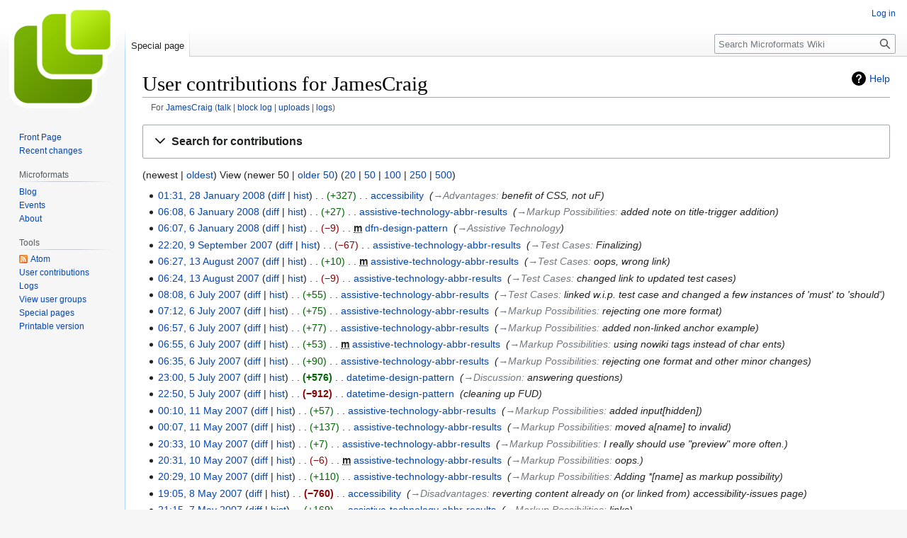

--- FILE ---
content_type: text/html; charset=UTF-8
request_url: http://microformats.org/wiki/Special:Contributions/JamesCraig
body_size: 14218
content:
<!DOCTYPE html>
<html class="client-nojs" lang="en" dir="ltr">
<head>
<meta charset="UTF-8"/>
<title>User contributions for JamesCraig - Microformats Wiki</title>
<script>document.documentElement.className="client-js";RLCONF={"wgBreakFrames":false,"wgSeparatorTransformTable":["",""],"wgDigitTransformTable":["",""],"wgDefaultDateFormat":"dmy","wgMonthNames":["","January","February","March","April","May","June","July","August","September","October","November","December"],"wgRequestId":"5db33117791d9fc758d078a2","wgCSPNonce":false,"wgCanonicalNamespace":"Special","wgCanonicalSpecialPageName":"Contributions","wgNamespaceNumber":-1,"wgPageName":"Special:Contributions/JamesCraig","wgTitle":"Contributions/JamesCraig","wgCurRevisionId":0,"wgRevisionId":0,"wgArticleId":0,"wgIsArticle":false,"wgIsRedirect":false,"wgAction":"view","wgUserName":null,"wgUserGroups":["*"],"wgCategories":[],"wgPageContentLanguage":"en","wgPageContentModel":"wikitext","wgRelevantPageName":"Special:Contributions/JamesCraig","wgRelevantArticleId":0,"wgIsProbablyEditable":false,"wgRelevantPageIsProbablyEditable":false,"wgRelevantUserName":"JamesCraig"};RLSTATE={"site.styles":"ready",
"user.styles":"ready","user":"ready","user.options":"loading","jquery.makeCollapsible.styles":"ready","mediawiki.interface.helpers.styles":"ready","mediawiki.special":"ready","mediawiki.special.changeslist":"ready","mediawiki.helplink":"ready","mediawiki.widgets.DateInputWidget.styles":"ready","oojs-ui-core.styles":"ready","oojs-ui.styles.indicators":"ready","mediawiki.widgets.styles":"ready","oojs-ui-core.icons":"ready","mediawiki.htmlform.ooui.styles":"ready","mediawiki.htmlform.styles":"ready","mediawiki.pager.styles":"ready","skins.vector.styles.legacy":"ready","mediawiki.feedlink":"ready"};RLPAGEMODULES=["mediawiki.special.recentchanges","mediawiki.page.ready","mediawiki.special.contributions","mediawiki.htmlform","jquery.makeCollapsible","mediawiki.htmlform.ooui","mediawiki.widgets.UserInputWidget","mediawiki.widgets","oojs-ui-widgets","mediawiki.widgets.DateInputWidget","site","skins.vector.legacy.js"];</script>
<script>(RLQ=window.RLQ||[]).push(function(){mw.loader.implement("user.options@1i9g4",function($,jQuery,require,module){mw.user.tokens.set({"patrolToken":"+\\","watchToken":"+\\","csrfToken":"+\\"});});});</script>
<link rel="stylesheet" href="/wiki/load.php?lang=en&amp;modules=jquery.makeCollapsible.styles%7Cmediawiki.feedlink%2Chelplink%2Cspecial%7Cmediawiki.htmlform.ooui.styles%7Cmediawiki.htmlform.styles%7Cmediawiki.interface.helpers.styles%7Cmediawiki.pager.styles%7Cmediawiki.special.changeslist%7Cmediawiki.widgets.DateInputWidget.styles%7Cmediawiki.widgets.styles%7Coojs-ui-core.icons%2Cstyles%7Coojs-ui.styles.indicators%7Cskins.vector.styles.legacy&amp;only=styles&amp;skin=vector"/>
<script async="" src="/wiki/load.php?lang=en&amp;modules=startup&amp;only=scripts&amp;raw=1&amp;skin=vector"></script>
<meta name="generator" content="MediaWiki 1.38.4"/>
<meta name="robots" content="noindex,nofollow"/>
<meta name="format-detection" content="telephone=no"/>
<link rel="shortcut icon" href="/favicon.ico"/>
<link rel="search" type="application/opensearchdescription+xml" href="/wiki/opensearch_desc.php" title="Microformats Wiki (en)"/>
<link rel="EditURI" type="application/rsd+xml" href="//microformats.org/wiki/api.php?action=rsd"/>
<link rel="alternate" type="application/atom+xml" title="&quot;Special:Contributions/JamesCraig&quot; Atom feed" href="/wiki/api.php?action=feedcontributions&amp;user=JamesCraig&amp;feedformat=atom"/>
<link rel="alternate" type="application/atom+xml" title="Microformats Wiki Atom feed" href="/wiki/index.php?title=Special:RecentChanges&amp;feed=atom"/>
</head>
<body class="mediawiki ltr sitedir-ltr mw-hide-empty-elt ns--1 ns-special mw-special-Contributions page-Special_Contributions_JamesCraig rootpage-Special_Contributions_JamesCraig skin-vector action-view skin-vector-legacy"><div id="mw-page-base" class="noprint"></div>
<div id="mw-head-base" class="noprint"></div>
<div id="content" class="mw-body" role="main">
	<a id="top"></a>
	<div id="siteNotice"></div>
	<div class="mw-indicators">
	<div id="mw-indicator-mw-helplink" class="mw-indicator"><a href="https://www.mediawiki.org/wiki/Special:MyLanguage/Help:User_contributions" target="_blank" class="mw-helplink">Help</a></div>
	</div>
	<h1 id="firstHeading" class="firstHeading mw-first-heading">User contributions for JamesCraig</h1>
	<div id="bodyContent" class="vector-body">
		
		<div id="contentSub"><div class="mw-contributions-user-tools">For <a href="/wiki/User:JamesCraig" title="User:JamesCraig">JamesCraig</a> <span class="mw-changeslist-links"><span><a href="/wiki/User_talk:JamesCraig" title="User talk:JamesCraig">talk</a></span> <span><a href="/wiki/index.php?title=Special:Log/block&amp;page=User%3AJamesCraig" title="Special:Log/block">block log</a></span> <span><a href="/wiki/Special:ListFiles/JamesCraig" title="Special:ListFiles/JamesCraig">uploads</a></span> <span><a href="/wiki/Special:Log/JamesCraig" title="Special:Log/JamesCraig">logs</a></span></span></div></div>
		<div id="contentSub2"></div>
		
		<div id="jump-to-nav"></div>
		<a class="mw-jump-link" href="#mw-head">Jump to navigation</a>
		<a class="mw-jump-link" href="#searchInput">Jump to search</a>
		<div id="mw-content-text" class="mw-body-content"><div class='mw-htmlform-ooui-wrapper oo-ui-layout oo-ui-panelLayout oo-ui-panelLayout-padded oo-ui-panelLayout-framed'><form action='/wiki/index.php' method='get' enctype='application/x-www-form-urlencoded' class='mw-htmlform mw-htmlform-ooui oo-ui-layout oo-ui-formLayout'><fieldset class='oo-ui-layout oo-ui-labelElement oo-ui-fieldsetLayout mw-collapsibleFieldsetLayout mw-collapsible mw-collapsed'><legend role='button' class='oo-ui-fieldsetLayout-header mw-collapsible-toggle'><span class='oo-ui-iconElement-icon oo-ui-iconElement-noIcon'></span><span class='oo-ui-labelElement-label'>Search for contributions</span><span class='oo-ui-widget oo-ui-widget-enabled oo-ui-iconElement-icon oo-ui-icon-expand oo-ui-iconElement oo-ui-labelElement-invisible oo-ui-iconWidget'>Expand</span><span class='oo-ui-widget oo-ui-widget-enabled oo-ui-iconElement-icon oo-ui-icon-collapse oo-ui-iconElement oo-ui-labelElement-invisible oo-ui-iconWidget'>Collapse</span></legend><div class='oo-ui-fieldsetLayout-group mw-collapsible-content'><div class='oo-ui-widget oo-ui-widget-enabled'><div class='oo-ui-layout oo-ui-panelLayout oo-ui-panelLayout-padded oo-ui-panelLayout-framed'><fieldset class='oo-ui-layout oo-ui-labelElement oo-ui-fieldsetLayout'><legend class='oo-ui-fieldsetLayout-header'><span class='oo-ui-iconElement-icon oo-ui-iconElement-noIcon'></span><span class='oo-ui-labelElement-label'>⧼contribs-top⧽</span></legend><div class='oo-ui-fieldsetLayout-group'><div class='oo-ui-widget oo-ui-widget-enabled'><div id="mw-htmlform-contribs-top"><div data-mw-modules='mediawiki.widgets.UserInputWidget' id='ooui-php-13' class='mw-htmlform-field-HTMLUserTextField mw-htmlform-autoinfuse oo-ui-layout oo-ui-labelElement oo-ui-fieldLayout oo-ui-fieldLayout-align-top' data-ooui='{"_":"mw.htmlform.FieldLayout","fieldWidget":{"tag":"mw-target-user-or-ip"},"align":"top","helpInline":true,"$overlay":true,"label":{"html":"IP address or username:"},"classes":["mw-htmlform-field-HTMLUserTextField","mw-htmlform-autoinfuse"]}'><div class='oo-ui-fieldLayout-body'><span class='oo-ui-fieldLayout-header'><label for='ooui-php-3' class='oo-ui-labelElement-label'>IP address or username:</label></span><div class='oo-ui-fieldLayout-field'><div id='mw-target-user-or-ip' class='oo-ui-widget oo-ui-widget-enabled oo-ui-inputWidget oo-ui-textInputWidget oo-ui-textInputWidget-type-text oo-ui-textInputWidget-php mw-widget-userInputWidget' data-ooui='{"_":"mw.widgets.UserInputWidget","$overlay":true,"name":"target","value":"JamesCraig","inputId":"ooui-php-3","required":false}'><input type='text' tabindex='0' name='target' value='JamesCraig' id='ooui-php-3' class='oo-ui-inputWidget-input' /><span class='oo-ui-iconElement-icon oo-ui-iconElement-noIcon'></span><span class='oo-ui-indicatorElement-indicator oo-ui-indicatorElement-noIndicator'></span></div></div></div></div><div data-mw-modules='mediawiki.widgets' id='ooui-php-14' class='mw-htmlform-field-HTMLSelectNamespace namespaceselector mw-htmlform-autoinfuse oo-ui-layout oo-ui-labelElement oo-ui-fieldLayout oo-ui-fieldLayout-align-top' data-ooui='{"_":"mw.htmlform.FieldLayout","fieldWidget":{"tag":"namespace"},"align":"top","helpInline":true,"$overlay":true,"label":{"html":"Namespace:"},"classes":["mw-htmlform-field-HTMLSelectNamespace","namespaceselector","mw-htmlform-autoinfuse"]}'><div class='oo-ui-fieldLayout-body'><span class='oo-ui-fieldLayout-header'><label for='ooui-php-4' class='oo-ui-labelElement-label'>Namespace:</label></span><div class='oo-ui-fieldLayout-field'><div id='namespace' class='oo-ui-widget oo-ui-widget-enabled oo-ui-inputWidget oo-ui-dropdownInputWidget oo-ui-dropdownInputWidget-php mw-widget-namespaceInputWidget' data-ooui='{"_":"mw.widgets.NamespaceInputWidget","includeAllValue":"all","exclude":[],"dropdown":{"$overlay":true},"name":"namespace","value":"all","inputId":"ooui-php-4","required":false}'><select tabindex='0' name='namespace' id='ooui-php-4' class='oo-ui-inputWidget-input oo-ui-indicator-down'><option value='all' selected='selected'>all</option><option value='0'>(Main)</option><option value='1'>Talk</option><option value='2'>User</option><option value='3'>User talk</option><option value='4'>Microformats Wiki</option><option value='5'>Microformats Wiki talk</option><option value='6'>File</option><option value='7'>File talk</option><option value='8'>MediaWiki</option><option value='9'>MediaWiki talk</option><option value='10'>Template</option><option value='11'>Template talk</option><option value='12'>Help</option><option value='13'>Help talk</option><option value='14'>Category</option><option value='15'>Category talk</option></select></div></div></div></div><div id='ooui-php-15' class='mw-htmlform-field-HTMLMultiSelectField contribs-ns-filters mw-input-with-label mw-input-hidden mw-htmlform-flatlist oo-ui-layout oo-ui-fieldLayout oo-ui-fieldLayout-align-top' data-ooui='{"_":"mw.htmlform.FieldLayout","fieldWidget":{"tag":"ooui-php-16"},"align":"top","helpInline":true,"$overlay":true,"classes":["mw-htmlform-field-HTMLMultiSelectField","contribs-ns-filters mw-input-with-label mw-input-hidden mw-htmlform-flatlist"]}'><div class='oo-ui-fieldLayout-body'><span class='oo-ui-fieldLayout-header'><label id='ooui-php-7' class='oo-ui-labelElement-label'></label></span><div class='oo-ui-fieldLayout-field'><div aria-labelledby='ooui-php-7' id='ooui-php-16' class='contribs-ns-filters mw-input-with-label mw-input-hidden mw-htmlform-flatlist oo-ui-widget oo-ui-widget-enabled oo-ui-inputWidget oo-ui-checkboxMultiselectInputWidget' data-ooui='{"_":"OO.ui.CheckboxMultiselectInputWidget","options":[{"data":"nsInvert","label":"Invert selection","disabled":false},{"data":"associated","label":"Associated namespace","disabled":false}],"name":"wpfilters[]","value":[],"classes":["contribs-ns-filters mw-input-with-label mw-input-hidden mw-htmlform-flatlist"]}'><div class='oo-ui-layout oo-ui-labelElement oo-ui-fieldLayout oo-ui-fieldLayout-align-inline'><div class='oo-ui-fieldLayout-body'><span class='oo-ui-fieldLayout-field'><span class='oo-ui-widget oo-ui-widget-enabled oo-ui-inputWidget oo-ui-checkboxInputWidget'><input type='checkbox' tabindex='0' name='wpfilters[]' value='nsInvert' id='ooui-php-5' class='oo-ui-inputWidget-input' /><span class='oo-ui-checkboxInputWidget-checkIcon oo-ui-widget oo-ui-widget-enabled oo-ui-iconElement-icon oo-ui-icon-check oo-ui-iconElement oo-ui-labelElement-invisible oo-ui-iconWidget oo-ui-image-invert'></span></span></span><span class='oo-ui-fieldLayout-header'><label for='ooui-php-5' class='oo-ui-labelElement-label'>Invert selection</label></span></div></div><div class='oo-ui-layout oo-ui-labelElement oo-ui-fieldLayout oo-ui-fieldLayout-align-inline'><div class='oo-ui-fieldLayout-body'><span class='oo-ui-fieldLayout-field'><span class='oo-ui-widget oo-ui-widget-enabled oo-ui-inputWidget oo-ui-checkboxInputWidget'><input type='checkbox' tabindex='0' name='wpfilters[]' value='associated' id='ooui-php-6' class='oo-ui-inputWidget-input' /><span class='oo-ui-checkboxInputWidget-checkIcon oo-ui-widget oo-ui-widget-enabled oo-ui-iconElement-icon oo-ui-icon-check oo-ui-iconElement oo-ui-labelElement-invisible oo-ui-iconWidget oo-ui-image-invert'></span></span></span><span class='oo-ui-fieldLayout-header'><label for='ooui-php-6' class='oo-ui-labelElement-label'>Associated namespace</label></span></div></div></div></div></div></div><div id='ooui-php-17' class='mw-htmlform-field-HTMLTagFilter mw-tagfilter-input mw-htmlform-autoinfuse oo-ui-layout oo-ui-labelElement oo-ui-fieldLayout oo-ui-fieldLayout-align-top' data-ooui='{"_":"mw.htmlform.FieldLayout","fieldWidget":{"tag":"tagfilter"},"align":"top","helpInline":true,"$overlay":true,"label":{"html":"&lt;a href=\"\/wiki\/Special:Tags\" title=\"Special:Tags\"&gt;Tag&lt;\/a&gt; filter:"},"classes":["mw-htmlform-field-HTMLTagFilter","mw-tagfilter-input","mw-htmlform-autoinfuse"]}'><div class='oo-ui-fieldLayout-body'><span class='oo-ui-fieldLayout-header'><label for='ooui-php-9' class='oo-ui-labelElement-label'><a href="/wiki/Special:Tags" title="Special:Tags">Tag</a> filter:</label></span><div class='oo-ui-fieldLayout-field'><div id='tagfilter' class='oo-ui-widget oo-ui-widget-enabled oo-ui-inputWidget oo-ui-textInputWidget oo-ui-textInputWidget-type-text oo-ui-textInputWidget-php oo-ui-comboBoxInputWidget oo-ui-comboBoxInputWidget-php' data-ooui='{"_":"OO.ui.ComboBoxInputWidget","options":[{"data":"mw-blank","label":"Blanking"},{"data":"mw-manual-revert","label":"Manual revert"},{"data":"mw-new-redirect","label":"New redirect"},{"data":"mw-changed-redirect-target","label":"Redirect target changed"},{"data":"mw-removed-redirect","label":"Removed redirect"},{"data":"mw-replace","label":"Replaced"},{"data":"mw-reverted","label":"Reverted"},{"data":"mw-rollback","label":"Rollback"},{"data":"mw-undo","label":"Undo"}],"$overlay":true,"name":"tagfilter","inputId":"ooui-php-9","required":false}'><input type='text' tabindex='0' name='tagfilter' value='' list='ooui-php-8' id='ooui-php-9' class='oo-ui-inputWidget-input' /><span class='oo-ui-iconElement-icon oo-ui-iconElement-noIcon'></span><span class='oo-ui-indicatorElement-indicator oo-ui-indicatorElement-noIndicator'></span><span class='oo-ui-widget oo-ui-widget-enabled oo-ui-indicatorElement-indicator oo-ui-indicator-down oo-ui-indicatorElement oo-ui-labelElement-invisible oo-ui-indicatorWidget'></span><datalist id='ooui-php-8'><option value='mw-blank'>Blanking</option><option value='mw-manual-revert'>Manual revert</option><option value='mw-new-redirect'>New redirect</option><option value='mw-changed-redirect-target'>Redirect target changed</option><option value='mw-removed-redirect'>Removed redirect</option><option value='mw-replace'>Replaced</option><option value='mw-reverted'>Reverted</option><option value='mw-rollback'>Rollback</option><option value='mw-undo'>Undo</option></datalist></div></div></div></div><div id='ooui-php-18' class='mw-htmlform-field-HTMLCheckField oo-ui-layout oo-ui-labelElement oo-ui-fieldLayout oo-ui-fieldLayout-align-inline' data-ooui='{"_":"mw.htmlform.FieldLayout","fieldWidget":{"tag":"mw-show-top-only"},"align":"inline","helpInline":true,"$overlay":true,"label":{"html":"Only show edits that are latest revisions"},"classes":["mw-htmlform-field-HTMLCheckField"]}'><div class='oo-ui-fieldLayout-body'><span class='oo-ui-fieldLayout-field'><span id='mw-show-top-only' class='oo-ui-widget oo-ui-widget-enabled oo-ui-inputWidget oo-ui-checkboxInputWidget' data-ooui='{"_":"OO.ui.CheckboxInputWidget","name":"topOnly","value":"1","inputId":"ooui-php-10","required":false}'><input type='checkbox' tabindex='0' name='topOnly' value='1' id='ooui-php-10' class='oo-ui-inputWidget-input' /><span class='oo-ui-checkboxInputWidget-checkIcon oo-ui-widget oo-ui-widget-enabled oo-ui-iconElement-icon oo-ui-icon-check oo-ui-iconElement oo-ui-labelElement-invisible oo-ui-iconWidget oo-ui-image-invert'></span></span></span><span class='oo-ui-fieldLayout-header'><label for='ooui-php-10' class='oo-ui-labelElement-label'>Only show edits that are latest revisions</label></span></div></div><div id='ooui-php-19' class='mw-htmlform-field-HTMLCheckField oo-ui-layout oo-ui-labelElement oo-ui-fieldLayout oo-ui-fieldLayout-align-inline' data-ooui='{"_":"mw.htmlform.FieldLayout","fieldWidget":{"tag":"mw-show-new-only"},"align":"inline","helpInline":true,"$overlay":true,"label":{"html":"Only show edits that are page creations"},"classes":["mw-htmlform-field-HTMLCheckField"]}'><div class='oo-ui-fieldLayout-body'><span class='oo-ui-fieldLayout-field'><span id='mw-show-new-only' class='oo-ui-widget oo-ui-widget-enabled oo-ui-inputWidget oo-ui-checkboxInputWidget' data-ooui='{"_":"OO.ui.CheckboxInputWidget","name":"newOnly","value":"1","inputId":"ooui-php-11","required":false}'><input type='checkbox' tabindex='0' name='newOnly' value='1' id='ooui-php-11' class='oo-ui-inputWidget-input' /><span class='oo-ui-checkboxInputWidget-checkIcon oo-ui-widget oo-ui-widget-enabled oo-ui-iconElement-icon oo-ui-icon-check oo-ui-iconElement oo-ui-labelElement-invisible oo-ui-iconWidget oo-ui-image-invert'></span></span></span><span class='oo-ui-fieldLayout-header'><label for='ooui-php-11' class='oo-ui-labelElement-label'>Only show edits that are page creations</label></span></div></div><div id='ooui-php-20' class='mw-htmlform-field-HTMLCheckField mw-hide-minor-edits oo-ui-layout oo-ui-labelElement oo-ui-fieldLayout oo-ui-fieldLayout-align-inline' data-ooui='{"_":"mw.htmlform.FieldLayout","fieldWidget":{"tag":"mw-show-new-only"},"align":"inline","helpInline":true,"$overlay":true,"label":{"html":"Hide minor edits"},"classes":["mw-htmlform-field-HTMLCheckField","mw-hide-minor-edits"]}'><div class='oo-ui-fieldLayout-body'><span class='oo-ui-fieldLayout-field'><span id='mw-show-new-only' class='mw-hide-minor-edits oo-ui-widget oo-ui-widget-enabled oo-ui-inputWidget oo-ui-checkboxInputWidget' data-ooui='{"_":"OO.ui.CheckboxInputWidget","name":"hideMinor","value":"1","inputId":"ooui-php-12","required":false,"classes":["mw-hide-minor-edits"]}'><input type='checkbox' tabindex='0' name='hideMinor' value='1' id='ooui-php-12' class='oo-ui-inputWidget-input' /><span class='oo-ui-checkboxInputWidget-checkIcon oo-ui-widget oo-ui-widget-enabled oo-ui-iconElement-icon oo-ui-icon-check oo-ui-iconElement oo-ui-labelElement-invisible oo-ui-iconWidget oo-ui-image-invert'></span></span></span><span class='oo-ui-fieldLayout-header'><label for='ooui-php-12' class='oo-ui-labelElement-label'>Hide minor edits</label></span></div></div></div></div></div></fieldset></div><div class='oo-ui-layout oo-ui-panelLayout oo-ui-panelLayout-padded oo-ui-panelLayout-framed'><fieldset class='oo-ui-layout oo-ui-labelElement oo-ui-fieldsetLayout'><legend class='oo-ui-fieldsetLayout-header'><span class='oo-ui-iconElement-icon oo-ui-iconElement-noIcon'></span><span class='oo-ui-labelElement-label'>⧼contribs-date⧽</span></legend><div class='oo-ui-fieldsetLayout-group'><div class='oo-ui-widget oo-ui-widget-enabled'><div id="mw-htmlform-contribs-date"><div data-mw-modules='mediawiki.widgets.DateInputWidget' id='ooui-php-23' class='mw-htmlform-field-HTMLDateTimeField  mw-htmlform-datetime-field mw-htmlform-autoinfuse oo-ui-layout oo-ui-labelElement oo-ui-fieldLayout oo-ui-fieldLayout-align-top' data-ooui='{"_":"mw.htmlform.FieldLayout","fieldWidget":{"tag":"mw-date-start"},"align":"top","helpInline":true,"$overlay":true,"label":{"html":"From date:"},"classes":["mw-htmlform-field-HTMLDateTimeField"," mw-htmlform-datetime-field","mw-htmlform-autoinfuse"]}'><div class='oo-ui-fieldLayout-body'><span class='oo-ui-fieldLayout-header'><label for='ooui-php-21' class='oo-ui-labelElement-label'>From date:</label></span><div class='oo-ui-fieldLayout-field'><div id='mw-date-start' class='oo-ui-widget oo-ui-widget-enabled oo-ui-inputWidget oo-ui-textInputWidget oo-ui-textInputWidget-type-text oo-ui-textInputWidget-php mw-widget-dateInputWidget' data-ooui='{"_":"mw.widgets.DateInputWidget","longDisplayFormat":false,"precision":"day","$overlay":true,"placeholder":"YYYY-MM-DD","name":"start","inputId":"ooui-php-21","required":false}'><input type='date' tabindex='0' name='start' value='' placeholder='YYYY-MM-DD' id='ooui-php-21' class='oo-ui-inputWidget-input' /><span class='oo-ui-iconElement-icon oo-ui-iconElement-noIcon'></span><span class='oo-ui-indicatorElement-indicator oo-ui-indicatorElement-noIndicator'></span></div></div></div></div><div data-mw-modules='mediawiki.widgets.DateInputWidget' id='ooui-php-24' class='mw-htmlform-field-HTMLDateTimeField  mw-htmlform-datetime-field mw-htmlform-autoinfuse oo-ui-layout oo-ui-labelElement oo-ui-fieldLayout oo-ui-fieldLayout-align-top' data-ooui='{"_":"mw.htmlform.FieldLayout","fieldWidget":{"tag":"mw-date-end"},"align":"top","helpInline":true,"$overlay":true,"label":{"html":"To date:"},"classes":["mw-htmlform-field-HTMLDateTimeField"," mw-htmlform-datetime-field","mw-htmlform-autoinfuse"]}'><div class='oo-ui-fieldLayout-body'><span class='oo-ui-fieldLayout-header'><label for='ooui-php-22' class='oo-ui-labelElement-label'>To date:</label></span><div class='oo-ui-fieldLayout-field'><div id='mw-date-end' class='oo-ui-widget oo-ui-widget-enabled oo-ui-inputWidget oo-ui-textInputWidget oo-ui-textInputWidget-type-text oo-ui-textInputWidget-php mw-widget-dateInputWidget' data-ooui='{"_":"mw.widgets.DateInputWidget","longDisplayFormat":false,"precision":"day","$overlay":true,"placeholder":"YYYY-MM-DD","name":"end","inputId":"ooui-php-22","required":false}'><input type='date' tabindex='0' name='end' value='' placeholder='YYYY-MM-DD' id='ooui-php-22' class='oo-ui-inputWidget-input' /><span class='oo-ui-iconElement-icon oo-ui-iconElement-noIcon'></span><span class='oo-ui-indicatorElement-indicator oo-ui-indicatorElement-noIndicator'></span></div></div></div></div></div></div></div></fieldset></div>
<input id="mw-input-limit" name="limit" type="hidden" value="50"/>
<input id="mw-input-title" name="title" type="hidden" value="Special:Contributions"/>
<div class="mw-htmlform-submit-buttons">
<span id='ooui-php-25' class='mw-htmlform-submit oo-ui-widget oo-ui-widget-enabled oo-ui-inputWidget oo-ui-buttonElement oo-ui-buttonElement-framed oo-ui-labelElement oo-ui-flaggedElement-primary oo-ui-flaggedElement-progressive oo-ui-buttonInputWidget' data-ooui='{"_":"OO.ui.ButtonInputWidget","type":"submit","value":"Search","label":"Search","flags":["primary","progressive"],"classes":["mw-htmlform-submit"]}'><button type='submit' tabindex='0' value='Search' class='oo-ui-inputWidget-input oo-ui-buttonElement-button'><span class='oo-ui-iconElement-icon oo-ui-iconElement-noIcon oo-ui-image-invert'></span><span class='oo-ui-labelElement-label'>Search</span><span class='oo-ui-indicatorElement-indicator oo-ui-indicatorElement-noIndicator oo-ui-image-invert'></span></button></span></div>
</div></div></fieldset></form></div><p class="mw-pager-navigation-bar">(newest | <a href="/wiki/index.php?title=Special:Contributions/JamesCraig&amp;dir=prev&amp;target=JamesCraig" class="mw-lastlink" title="Special:Contributions/JamesCraig">oldest</a>) View (newer 50  |  <a href="/wiki/index.php?title=Special:Contributions/JamesCraig&amp;offset=20070429224519&amp;target=JamesCraig" class="mw-nextlink" title="Special:Contributions/JamesCraig" rel="next">older 50</a>) (<a href="/wiki/index.php?title=Special:Contributions/JamesCraig&amp;offset=&amp;limit=20&amp;target=JamesCraig" class="mw-numlink" title="Special:Contributions/JamesCraig">20</a> | <a href="/wiki/index.php?title=Special:Contributions/JamesCraig&amp;offset=&amp;limit=50&amp;target=JamesCraig" class="mw-numlink" title="Special:Contributions/JamesCraig">50</a> | <a href="/wiki/index.php?title=Special:Contributions/JamesCraig&amp;offset=&amp;limit=100&amp;target=JamesCraig" class="mw-numlink" title="Special:Contributions/JamesCraig">100</a> | <a href="/wiki/index.php?title=Special:Contributions/JamesCraig&amp;offset=&amp;limit=250&amp;target=JamesCraig" class="mw-numlink" title="Special:Contributions/JamesCraig">250</a> | <a href="/wiki/index.php?title=Special:Contributions/JamesCraig&amp;offset=&amp;limit=500&amp;target=JamesCraig" class="mw-numlink" title="Special:Contributions/JamesCraig">500</a>)</p><section class='mw-pager-body'>
<h4 class="mw-index-pager-list-header-first mw-index-pager-list-header">28 January 2008</h4><ul class="mw-contributions-list">
<li data-mw-revid="24974"><span class="mw-changeslist-time">01:31</span><a href="/wiki/index.php?title=accessibility&amp;oldid=24974" class="mw-changeslist-date" title="accessibility">01:31, 28 January 2008</a>
<span class="mw-changeslist-links"><span><a href="/wiki/index.php?title=accessibility&amp;diff=prev&amp;oldid=24974" class="mw-changeslist-diff" title="accessibility">diff</a></span> <span><a href="/wiki/index.php?title=accessibility&amp;action=history" class="mw-changeslist-history" title="accessibility">hist</a></span></span> <span class="mw-changeslist-separator"></span> <span dir="ltr" class="mw-plusminus-pos mw-diff-bytes" title="3,261 bytes after change">+327</span>‎ <span class="mw-changeslist-separator"></span> 
<a href="/wiki/accessibility" class="mw-contributions-title" title="accessibility">accessibility</a>
‎ <span class="comment comment--without-parentheses"><span dir="auto"><span class="autocomment"><a href="/wiki/accessibility#Advantages" title="accessibility">→‎Advantages</a>: </span> benefit of CSS, not uF</span></span>


</li>
</ul><h4 class="mw-index-pager-list-header">6 January 2008</h4><ul class="mw-contributions-list">
<li data-mw-revid="24166"><span class="mw-changeslist-time">06:08</span><a href="/wiki/index.php?title=assistive-technology-abbr-results&amp;oldid=24166" class="mw-changeslist-date" title="assistive-technology-abbr-results">06:08, 6 January 2008</a>
<span class="mw-changeslist-links"><span><a href="/wiki/index.php?title=assistive-technology-abbr-results&amp;diff=prev&amp;oldid=24166" class="mw-changeslist-diff" title="assistive-technology-abbr-results">diff</a></span> <span><a href="/wiki/index.php?title=assistive-technology-abbr-results&amp;action=history" class="mw-changeslist-history" title="assistive-technology-abbr-results">hist</a></span></span> <span class="mw-changeslist-separator"></span> <span dir="ltr" class="mw-plusminus-pos mw-diff-bytes" title="5,966 bytes after change">+27</span>‎ <span class="mw-changeslist-separator"></span> 
<a href="/wiki/assistive-technology-abbr-results" class="mw-contributions-title" title="assistive-technology-abbr-results">assistive-technology-abbr-results</a>
‎ <span class="comment comment--without-parentheses"><span dir="auto"><span class="autocomment"><a href="/wiki/assistive-technology-abbr-results#Markup_Possibilities" title="assistive-technology-abbr-results">→‎Markup Possibilities</a>: </span> added note on title-trigger addition</span></span>


</li>
<li data-mw-revid="33396"><span class="mw-changeslist-time">06:07</span><a href="/wiki/index.php?title=dfn-design-pattern&amp;oldid=33396" class="mw-changeslist-date" title="dfn-design-pattern">06:07, 6 January 2008</a>
<span class="mw-changeslist-links"><span><a href="/wiki/index.php?title=dfn-design-pattern&amp;diff=prev&amp;oldid=33396" class="mw-changeslist-diff" title="dfn-design-pattern">diff</a></span> <span><a href="/wiki/index.php?title=dfn-design-pattern&amp;action=history" class="mw-changeslist-history" title="dfn-design-pattern">hist</a></span></span> <span class="mw-changeslist-separator"></span> <span dir="ltr" class="mw-plusminus-neg mw-diff-bytes" title="5,021 bytes after change">−9</span>‎ <span class="mw-changeslist-separator"></span> <abbr class="minoredit" title="This is a minor edit">m</abbr>
<a href="/wiki/dfn-design-pattern" class="mw-contributions-title" title="dfn-design-pattern">dfn-design-pattern</a>
‎ <span class="comment comment--without-parentheses"><span dir="auto"><span class="autocomment"><a href="/wiki/dfn-design-pattern#Assistive_Technology" title="dfn-design-pattern">→‎Assistive Technology</a></span></span></span>


</li>
</ul><h4 class="mw-index-pager-list-header">9 September 2007</h4><ul class="mw-contributions-list">
<li data-mw-revid="21320"><span class="mw-changeslist-time">22:20</span><a href="/wiki/index.php?title=assistive-technology-abbr-results&amp;oldid=21320" class="mw-changeslist-date" title="assistive-technology-abbr-results">22:20, 9 September 2007</a>
<span class="mw-changeslist-links"><span><a href="/wiki/index.php?title=assistive-technology-abbr-results&amp;diff=prev&amp;oldid=21320" class="mw-changeslist-diff" title="assistive-technology-abbr-results">diff</a></span> <span><a href="/wiki/index.php?title=assistive-technology-abbr-results&amp;action=history" class="mw-changeslist-history" title="assistive-technology-abbr-results">hist</a></span></span> <span class="mw-changeslist-separator"></span> <span dir="ltr" class="mw-plusminus-neg mw-diff-bytes" title="5,861 bytes after change">−67</span>‎ <span class="mw-changeslist-separator"></span> 
<a href="/wiki/assistive-technology-abbr-results" class="mw-contributions-title" title="assistive-technology-abbr-results">assistive-technology-abbr-results</a>
‎ <span class="comment comment--without-parentheses"><span dir="auto"><span class="autocomment"><a href="/wiki/assistive-technology-abbr-results#Test_Cases" title="assistive-technology-abbr-results">→‎Test Cases</a>: </span> Finalizing</span></span>


</li>
</ul><h4 class="mw-index-pager-list-header">13 August 2007</h4><ul class="mw-contributions-list">
<li data-mw-revid="19722"><span class="mw-changeslist-time">06:27</span><a href="/wiki/index.php?title=assistive-technology-abbr-results&amp;oldid=19722" class="mw-changeslist-date" title="assistive-technology-abbr-results">06:27, 13 August 2007</a>
<span class="mw-changeslist-links"><span><a href="/wiki/index.php?title=assistive-technology-abbr-results&amp;diff=prev&amp;oldid=19722" class="mw-changeslist-diff" title="assistive-technology-abbr-results">diff</a></span> <span><a href="/wiki/index.php?title=assistive-technology-abbr-results&amp;action=history" class="mw-changeslist-history" title="assistive-technology-abbr-results">hist</a></span></span> <span class="mw-changeslist-separator"></span> <span dir="ltr" class="mw-plusminus-pos mw-diff-bytes" title="5,905 bytes after change">+10</span>‎ <span class="mw-changeslist-separator"></span> <abbr class="minoredit" title="This is a minor edit">m</abbr>
<a href="/wiki/assistive-technology-abbr-results" class="mw-contributions-title" title="assistive-technology-abbr-results">assistive-technology-abbr-results</a>
‎ <span class="comment comment--without-parentheses"><span dir="auto"><span class="autocomment"><a href="/wiki/assistive-technology-abbr-results#Test_Cases" title="assistive-technology-abbr-results">→‎Test Cases</a>: </span> oops, wrong link</span></span>


</li>
<li data-mw-revid="19611"><span class="mw-changeslist-time">06:24</span><a href="/wiki/index.php?title=assistive-technology-abbr-results&amp;oldid=19611" class="mw-changeslist-date" title="assistive-technology-abbr-results">06:24, 13 August 2007</a>
<span class="mw-changeslist-links"><span><a href="/wiki/index.php?title=assistive-technology-abbr-results&amp;diff=prev&amp;oldid=19611" class="mw-changeslist-diff" title="assistive-technology-abbr-results">diff</a></span> <span><a href="/wiki/index.php?title=assistive-technology-abbr-results&amp;action=history" class="mw-changeslist-history" title="assistive-technology-abbr-results">hist</a></span></span> <span class="mw-changeslist-separator"></span> <span dir="ltr" class="mw-plusminus-neg mw-diff-bytes" title="5,895 bytes after change">−9</span>‎ <span class="mw-changeslist-separator"></span> 
<a href="/wiki/assistive-technology-abbr-results" class="mw-contributions-title" title="assistive-technology-abbr-results">assistive-technology-abbr-results</a>
‎ <span class="comment comment--without-parentheses"><span dir="auto"><span class="autocomment"><a href="/wiki/assistive-technology-abbr-results#Test_Cases" title="assistive-technology-abbr-results">→‎Test Cases</a>: </span> changed link to updated test cases</span></span>


</li>
</ul><h4 class="mw-index-pager-list-header">6 July 2007</h4><ul class="mw-contributions-list">
<li data-mw-revid="18178"><span class="mw-changeslist-time">08:08</span><a href="/wiki/index.php?title=assistive-technology-abbr-results&amp;oldid=18178" class="mw-changeslist-date" title="assistive-technology-abbr-results">08:08, 6 July 2007</a>
<span class="mw-changeslist-links"><span><a href="/wiki/index.php?title=assistive-technology-abbr-results&amp;diff=prev&amp;oldid=18178" class="mw-changeslist-diff" title="assistive-technology-abbr-results">diff</a></span> <span><a href="/wiki/index.php?title=assistive-technology-abbr-results&amp;action=history" class="mw-changeslist-history" title="assistive-technology-abbr-results">hist</a></span></span> <span class="mw-changeslist-separator"></span> <span dir="ltr" class="mw-plusminus-pos mw-diff-bytes" title="5,885 bytes after change">+55</span>‎ <span class="mw-changeslist-separator"></span> 
<a href="/wiki/assistive-technology-abbr-results" class="mw-contributions-title" title="assistive-technology-abbr-results">assistive-technology-abbr-results</a>
‎ <span class="comment comment--without-parentheses"><span dir="auto"><span class="autocomment"><a href="/wiki/assistive-technology-abbr-results#Test_Cases" title="assistive-technology-abbr-results">→‎Test Cases</a>: </span> linked w.i.p. test case and changed a few instances of &#039;must&#039; to &#039;should&#039;</span></span>


</li>
<li data-mw-revid="18171"><span class="mw-changeslist-time">07:12</span><a href="/wiki/index.php?title=assistive-technology-abbr-results&amp;oldid=18171" class="mw-changeslist-date" title="assistive-technology-abbr-results">07:12, 6 July 2007</a>
<span class="mw-changeslist-links"><span><a href="/wiki/index.php?title=assistive-technology-abbr-results&amp;diff=prev&amp;oldid=18171" class="mw-changeslist-diff" title="assistive-technology-abbr-results">diff</a></span> <span><a href="/wiki/index.php?title=assistive-technology-abbr-results&amp;action=history" class="mw-changeslist-history" title="assistive-technology-abbr-results">hist</a></span></span> <span class="mw-changeslist-separator"></span> <span dir="ltr" class="mw-plusminus-pos mw-diff-bytes" title="5,830 bytes after change">+75</span>‎ <span class="mw-changeslist-separator"></span> 
<a href="/wiki/assistive-technology-abbr-results" class="mw-contributions-title" title="assistive-technology-abbr-results">assistive-technology-abbr-results</a>
‎ <span class="comment comment--without-parentheses"><span dir="auto"><span class="autocomment"><a href="/wiki/assistive-technology-abbr-results#Markup_Possibilities" title="assistive-technology-abbr-results">→‎Markup Possibilities</a>: </span> rejecting one more format</span></span>


</li>
<li data-mw-revid="18170"><span class="mw-changeslist-time">06:57</span><a href="/wiki/index.php?title=assistive-technology-abbr-results&amp;oldid=18170" class="mw-changeslist-date" title="assistive-technology-abbr-results">06:57, 6 July 2007</a>
<span class="mw-changeslist-links"><span><a href="/wiki/index.php?title=assistive-technology-abbr-results&amp;diff=prev&amp;oldid=18170" class="mw-changeslist-diff" title="assistive-technology-abbr-results">diff</a></span> <span><a href="/wiki/index.php?title=assistive-technology-abbr-results&amp;action=history" class="mw-changeslist-history" title="assistive-technology-abbr-results">hist</a></span></span> <span class="mw-changeslist-separator"></span> <span dir="ltr" class="mw-plusminus-pos mw-diff-bytes" title="5,755 bytes after change">+77</span>‎ <span class="mw-changeslist-separator"></span> 
<a href="/wiki/assistive-technology-abbr-results" class="mw-contributions-title" title="assistive-technology-abbr-results">assistive-technology-abbr-results</a>
‎ <span class="comment comment--without-parentheses"><span dir="auto"><span class="autocomment"><a href="/wiki/assistive-technology-abbr-results#Markup_Possibilities" title="assistive-technology-abbr-results">→‎Markup Possibilities</a>: </span> added non-linked anchor example</span></span>


</li>
<li data-mw-revid="18169"><span class="mw-changeslist-time">06:55</span><a href="/wiki/index.php?title=assistive-technology-abbr-results&amp;oldid=18169" class="mw-changeslist-date" title="assistive-technology-abbr-results">06:55, 6 July 2007</a>
<span class="mw-changeslist-links"><span><a href="/wiki/index.php?title=assistive-technology-abbr-results&amp;diff=prev&amp;oldid=18169" class="mw-changeslist-diff" title="assistive-technology-abbr-results">diff</a></span> <span><a href="/wiki/index.php?title=assistive-technology-abbr-results&amp;action=history" class="mw-changeslist-history" title="assistive-technology-abbr-results">hist</a></span></span> <span class="mw-changeslist-separator"></span> <span dir="ltr" class="mw-plusminus-pos mw-diff-bytes" title="5,678 bytes after change">+53</span>‎ <span class="mw-changeslist-separator"></span> <abbr class="minoredit" title="This is a minor edit">m</abbr>
<a href="/wiki/assistive-technology-abbr-results" class="mw-contributions-title" title="assistive-technology-abbr-results">assistive-technology-abbr-results</a>
‎ <span class="comment comment--without-parentheses"><span dir="auto"><span class="autocomment"><a href="/wiki/assistive-technology-abbr-results#Markup_Possibilities" title="assistive-technology-abbr-results">→‎Markup Possibilities</a>: </span> using nowiki tags instead of char ents</span></span>


</li>
<li data-mw-revid="18168"><span class="mw-changeslist-time">06:35</span><a href="/wiki/index.php?title=assistive-technology-abbr-results&amp;oldid=18168" class="mw-changeslist-date" title="assistive-technology-abbr-results">06:35, 6 July 2007</a>
<span class="mw-changeslist-links"><span><a href="/wiki/index.php?title=assistive-technology-abbr-results&amp;diff=prev&amp;oldid=18168" class="mw-changeslist-diff" title="assistive-technology-abbr-results">diff</a></span> <span><a href="/wiki/index.php?title=assistive-technology-abbr-results&amp;action=history" class="mw-changeslist-history" title="assistive-technology-abbr-results">hist</a></span></span> <span class="mw-changeslist-separator"></span> <span dir="ltr" class="mw-plusminus-pos mw-diff-bytes" title="5,625 bytes after change">+90</span>‎ <span class="mw-changeslist-separator"></span> 
<a href="/wiki/assistive-technology-abbr-results" class="mw-contributions-title" title="assistive-technology-abbr-results">assistive-technology-abbr-results</a>
‎ <span class="comment comment--without-parentheses"><span dir="auto"><span class="autocomment"><a href="/wiki/assistive-technology-abbr-results#Markup_Possibilities" title="assistive-technology-abbr-results">→‎Markup Possibilities</a>: </span> rejecting one format and other minor changes</span></span>


</li>
</ul><h4 class="mw-index-pager-list-header">5 July 2007</h4><ul class="mw-contributions-list">
<li data-mw-revid="18180"><span class="mw-changeslist-time">23:00</span><a href="/wiki/index.php?title=datetime-design-pattern&amp;oldid=18180" class="mw-changeslist-date" title="datetime-design-pattern">23:00, 5 July 2007</a>
<span class="mw-changeslist-links"><span><a href="/wiki/index.php?title=datetime-design-pattern&amp;diff=prev&amp;oldid=18180" class="mw-changeslist-diff" title="datetime-design-pattern">diff</a></span> <span><a href="/wiki/index.php?title=datetime-design-pattern&amp;action=history" class="mw-changeslist-history" title="datetime-design-pattern">hist</a></span></span> <span class="mw-changeslist-separator"></span> <strong dir="ltr" class="mw-plusminus-pos mw-diff-bytes" title="13,067 bytes after change">+576</strong>‎ <span class="mw-changeslist-separator"></span> 
<a href="/wiki/datetime-design-pattern" class="mw-contributions-title" title="datetime-design-pattern">datetime-design-pattern</a>
‎ <span class="comment comment--without-parentheses"><span dir="auto"><span class="autocomment"><a href="/wiki/datetime-design-pattern#Discussion" title="datetime-design-pattern">→‎Discussion</a>: </span> answering questions</span></span>


</li>
<li data-mw-revid="18161"><span class="mw-changeslist-time">22:50</span><a href="/wiki/index.php?title=datetime-design-pattern&amp;oldid=18161" class="mw-changeslist-date" title="datetime-design-pattern">22:50, 5 July 2007</a>
<span class="mw-changeslist-links"><span><a href="/wiki/index.php?title=datetime-design-pattern&amp;diff=prev&amp;oldid=18161" class="mw-changeslist-diff" title="datetime-design-pattern">diff</a></span> <span><a href="/wiki/index.php?title=datetime-design-pattern&amp;action=history" class="mw-changeslist-history" title="datetime-design-pattern">hist</a></span></span> <span class="mw-changeslist-separator"></span> <strong dir="ltr" class="mw-plusminus-neg mw-diff-bytes" title="12,491 bytes after change">−912</strong>‎ <span class="mw-changeslist-separator"></span> 
<a href="/wiki/datetime-design-pattern" class="mw-contributions-title" title="datetime-design-pattern">datetime-design-pattern</a>
‎ <span class="comment comment--without-parentheses">cleaning up FUD</span>


</li>
</ul><h4 class="mw-index-pager-list-header">11 May 2007</h4><ul class="mw-contributions-list">
<li data-mw-revid="17930"><span class="mw-changeslist-time">00:10</span><a href="/wiki/index.php?title=assistive-technology-abbr-results&amp;oldid=17930" class="mw-changeslist-date" title="assistive-technology-abbr-results">00:10, 11 May 2007</a>
<span class="mw-changeslist-links"><span><a href="/wiki/index.php?title=assistive-technology-abbr-results&amp;diff=prev&amp;oldid=17930" class="mw-changeslist-diff" title="assistive-technology-abbr-results">diff</a></span> <span><a href="/wiki/index.php?title=assistive-technology-abbr-results&amp;action=history" class="mw-changeslist-history" title="assistive-technology-abbr-results">hist</a></span></span> <span class="mw-changeslist-separator"></span> <span dir="ltr" class="mw-plusminus-pos mw-diff-bytes" title="5,415 bytes after change">+57</span>‎ <span class="mw-changeslist-separator"></span> 
<a href="/wiki/assistive-technology-abbr-results" class="mw-contributions-title" title="assistive-technology-abbr-results">assistive-technology-abbr-results</a>
‎ <span class="comment comment--without-parentheses"><span dir="auto"><span class="autocomment"><a href="/wiki/assistive-technology-abbr-results#Markup_Possibilities" title="assistive-technology-abbr-results">→‎Markup Possibilities</a>: </span> added input[hidden]</span></span>


</li>
<li data-mw-revid="16556"><span class="mw-changeslist-time">00:07</span><a href="/wiki/index.php?title=assistive-technology-abbr-results&amp;oldid=16556" class="mw-changeslist-date" title="assistive-technology-abbr-results">00:07, 11 May 2007</a>
<span class="mw-changeslist-links"><span><a href="/wiki/index.php?title=assistive-technology-abbr-results&amp;diff=prev&amp;oldid=16556" class="mw-changeslist-diff" title="assistive-technology-abbr-results">diff</a></span> <span><a href="/wiki/index.php?title=assistive-technology-abbr-results&amp;action=history" class="mw-changeslist-history" title="assistive-technology-abbr-results">hist</a></span></span> <span class="mw-changeslist-separator"></span> <span dir="ltr" class="mw-plusminus-pos mw-diff-bytes" title="5,358 bytes after change">+137</span>‎ <span class="mw-changeslist-separator"></span> 
<a href="/wiki/assistive-technology-abbr-results" class="mw-contributions-title" title="assistive-technology-abbr-results">assistive-technology-abbr-results</a>
‎ <span class="comment comment--without-parentheses"><span dir="auto"><span class="autocomment"><a href="/wiki/assistive-technology-abbr-results#Markup_Possibilities" title="assistive-technology-abbr-results">→‎Markup Possibilities</a>: </span> moved a[name] to invalid</span></span>


</li>
</ul><h4 class="mw-index-pager-list-header">10 May 2007</h4><ul class="mw-contributions-list">
<li data-mw-revid="16555"><span class="mw-changeslist-time">20:33</span><a href="/wiki/index.php?title=assistive-technology-abbr-results&amp;oldid=16555" class="mw-changeslist-date" title="assistive-technology-abbr-results">20:33, 10 May 2007</a>
<span class="mw-changeslist-links"><span><a href="/wiki/index.php?title=assistive-technology-abbr-results&amp;diff=prev&amp;oldid=16555" class="mw-changeslist-diff" title="assistive-technology-abbr-results">diff</a></span> <span><a href="/wiki/index.php?title=assistive-technology-abbr-results&amp;action=history" class="mw-changeslist-history" title="assistive-technology-abbr-results">hist</a></span></span> <span class="mw-changeslist-separator"></span> <span dir="ltr" class="mw-plusminus-pos mw-diff-bytes" title="5,221 bytes after change">+7</span>‎ <span class="mw-changeslist-separator"></span> 
<a href="/wiki/assistive-technology-abbr-results" class="mw-contributions-title" title="assistive-technology-abbr-results">assistive-technology-abbr-results</a>
‎ <span class="comment comment--without-parentheses"><span dir="auto"><span class="autocomment"><a href="/wiki/assistive-technology-abbr-results#Markup_Possibilities" title="assistive-technology-abbr-results">→‎Markup Possibilities</a>: </span> I really should use &quot;preview&quot; more often.</span></span>


</li>
<li data-mw-revid="16552"><span class="mw-changeslist-time">20:31</span><a href="/wiki/index.php?title=assistive-technology-abbr-results&amp;oldid=16552" class="mw-changeslist-date" title="assistive-technology-abbr-results">20:31, 10 May 2007</a>
<span class="mw-changeslist-links"><span><a href="/wiki/index.php?title=assistive-technology-abbr-results&amp;diff=prev&amp;oldid=16552" class="mw-changeslist-diff" title="assistive-technology-abbr-results">diff</a></span> <span><a href="/wiki/index.php?title=assistive-technology-abbr-results&amp;action=history" class="mw-changeslist-history" title="assistive-technology-abbr-results">hist</a></span></span> <span class="mw-changeslist-separator"></span> <span dir="ltr" class="mw-plusminus-neg mw-diff-bytes" title="5,214 bytes after change">−6</span>‎ <span class="mw-changeslist-separator"></span> <abbr class="minoredit" title="This is a minor edit">m</abbr>
<a href="/wiki/assistive-technology-abbr-results" class="mw-contributions-title" title="assistive-technology-abbr-results">assistive-technology-abbr-results</a>
‎ <span class="comment comment--without-parentheses"><span dir="auto"><span class="autocomment"><a href="/wiki/assistive-technology-abbr-results#Markup_Possibilities" title="assistive-technology-abbr-results">→‎Markup Possibilities</a>: </span> oops.</span></span>


</li>
<li data-mw-revid="16551"><span class="mw-changeslist-time">20:29</span><a href="/wiki/index.php?title=assistive-technology-abbr-results&amp;oldid=16551" class="mw-changeslist-date" title="assistive-technology-abbr-results">20:29, 10 May 2007</a>
<span class="mw-changeslist-links"><span><a href="/wiki/index.php?title=assistive-technology-abbr-results&amp;diff=prev&amp;oldid=16551" class="mw-changeslist-diff" title="assistive-technology-abbr-results">diff</a></span> <span><a href="/wiki/index.php?title=assistive-technology-abbr-results&amp;action=history" class="mw-changeslist-history" title="assistive-technology-abbr-results">hist</a></span></span> <span class="mw-changeslist-separator"></span> <span dir="ltr" class="mw-plusminus-pos mw-diff-bytes" title="5,220 bytes after change">+110</span>‎ <span class="mw-changeslist-separator"></span> 
<a href="/wiki/assistive-technology-abbr-results" class="mw-contributions-title" title="assistive-technology-abbr-results">assistive-technology-abbr-results</a>
‎ <span class="comment comment--without-parentheses"><span dir="auto"><span class="autocomment"><a href="/wiki/assistive-technology-abbr-results#Markup_Possibilities" title="assistive-technology-abbr-results">→‎Markup Possibilities</a>: </span> Adding *[name] as markup possibility</span></span>


</li>
</ul><h4 class="mw-index-pager-list-header">8 May 2007</h4><ul class="mw-contributions-list">
<li data-mw-revid="18179"><span class="mw-changeslist-time">19:05</span><a href="/wiki/index.php?title=accessibility&amp;oldid=18179" class="mw-changeslist-date" title="accessibility">19:05, 8 May 2007</a>
<span class="mw-changeslist-links"><span><a href="/wiki/index.php?title=accessibility&amp;diff=prev&amp;oldid=18179" class="mw-changeslist-diff" title="accessibility">diff</a></span> <span><a href="/wiki/index.php?title=accessibility&amp;action=history" class="mw-changeslist-history" title="accessibility">hist</a></span></span> <span class="mw-changeslist-separator"></span> <strong dir="ltr" class="mw-plusminus-neg mw-diff-bytes" title="2,740 bytes after change">−760</strong>‎ <span class="mw-changeslist-separator"></span> 
<a href="/wiki/accessibility" class="mw-contributions-title" title="accessibility">accessibility</a>
‎ <span class="comment comment--without-parentheses"><span dir="auto"><span class="autocomment"><a href="/wiki/accessibility#Disadvantages" title="accessibility">→‎Disadvantages</a>: </span> reverting content already on (or linked from) accessibility-issues page</span></span>


</li>
</ul><h4 class="mw-index-pager-list-header">7 May 2007</h4><ul class="mw-contributions-list">
<li data-mw-revid="16550"><span class="mw-changeslist-time">21:15</span><a href="/wiki/index.php?title=assistive-technology-abbr-results&amp;oldid=16550" class="mw-changeslist-date" title="assistive-technology-abbr-results">21:15, 7 May 2007</a>
<span class="mw-changeslist-links"><span><a href="/wiki/index.php?title=assistive-technology-abbr-results&amp;diff=prev&amp;oldid=16550" class="mw-changeslist-diff" title="assistive-technology-abbr-results">diff</a></span> <span><a href="/wiki/index.php?title=assistive-technology-abbr-results&amp;action=history" class="mw-changeslist-history" title="assistive-technology-abbr-results">hist</a></span></span> <span class="mw-changeslist-separator"></span> <span dir="ltr" class="mw-plusminus-pos mw-diff-bytes" title="5,110 bytes after change">+169</span>‎ <span class="mw-changeslist-separator"></span> 
<a href="/wiki/assistive-technology-abbr-results" class="mw-contributions-title" title="assistive-technology-abbr-results">assistive-technology-abbr-results</a>
‎ <span class="comment comment--without-parentheses"><span dir="auto"><span class="autocomment"><a href="/wiki/assistive-technology-abbr-results#Markup_Possibilities" title="assistive-technology-abbr-results">→‎Markup Possibilities</a>: </span> links</span></span>


</li>
<li data-mw-revid="16486"><span class="mw-changeslist-time">21:10</span><a href="/wiki/index.php?title=assistive-technology-abbr-results&amp;oldid=16486" class="mw-changeslist-date" title="assistive-technology-abbr-results">21:10, 7 May 2007</a>
<span class="mw-changeslist-links"><span><a href="/wiki/index.php?title=assistive-technology-abbr-results&amp;diff=prev&amp;oldid=16486" class="mw-changeslist-diff" title="assistive-technology-abbr-results">diff</a></span> <span><a href="/wiki/index.php?title=assistive-technology-abbr-results&amp;action=history" class="mw-changeslist-history" title="assistive-technology-abbr-results">hist</a></span></span> <span class="mw-changeslist-separator"></span> <span dir="ltr" class="mw-plusminus-pos mw-diff-bytes" title="4,941 bytes after change">+24</span>‎ <span class="mw-changeslist-separator"></span> 
<a href="/wiki/assistive-technology-abbr-results" class="mw-contributions-title" title="assistive-technology-abbr-results">assistive-technology-abbr-results</a>
‎ <span class="comment comment--without-parentheses"><span dir="auto"><span class="autocomment"><a href="/wiki/assistive-technology-abbr-results#Markup_Possibilities" title="assistive-technology-abbr-results">→‎Markup Possibilities</a>: </span> added DFN, plus formatting</span></span>


</li>
<li data-mw-revid="16992"><span class="mw-changeslist-time">18:09</span><a href="/wiki/index.php?title=semantic-xhtml-design-principles&amp;oldid=16992" class="mw-changeslist-date" title="semantic-xhtml-design-principles">18:09, 7 May 2007</a>
<span class="mw-changeslist-links"><span><a href="/wiki/index.php?title=semantic-xhtml-design-principles&amp;diff=prev&amp;oldid=16992" class="mw-changeslist-diff" title="semantic-xhtml-design-principles">diff</a></span> <span><a href="/wiki/index.php?title=semantic-xhtml-design-principles&amp;action=history" class="mw-changeslist-history" title="semantic-xhtml-design-principles">hist</a></span></span> <span class="mw-changeslist-separator"></span> <span dir="ltr" class="mw-plusminus-pos mw-diff-bytes" title="3,374 bytes after change">+147</span>‎ <span class="mw-changeslist-separator"></span> 
<a href="/wiki/semantic-xhtml-design-principles" class="mw-contributions-title" title="semantic-xhtml-design-principles">semantic-xhtml-design-principles</a>
‎ <span class="comment comment--without-parentheses"><span dir="auto"><span class="autocomment"><a href="/wiki/semantic-xhtml-design-principles#Semantic_XHTML_Design_Principles" title="semantic-xhtml-design-principles">→‎Semantic XHTML Design Principles</a>: </span> adding links</span></span>


</li>
<li data-mw-revid="16484"><span class="mw-changeslist-time">17:59</span><a href="/wiki/index.php?title=assistive-technology-abbr-results&amp;oldid=16484" class="mw-changeslist-date" title="assistive-technology-abbr-results">17:59, 7 May 2007</a>
<span class="mw-changeslist-links"><span><a href="/wiki/index.php?title=assistive-technology-abbr-results&amp;diff=prev&amp;oldid=16484" class="mw-changeslist-diff" title="assistive-technology-abbr-results">diff</a></span> <span><a href="/wiki/index.php?title=assistive-technology-abbr-results&amp;action=history" class="mw-changeslist-history" title="assistive-technology-abbr-results">hist</a></span></span> <span class="mw-changeslist-separator"></span> <span dir="ltr" class="mw-plusminus-pos mw-diff-bytes" title="4,917 bytes after change">+44</span>‎ <span class="mw-changeslist-separator"></span> 
<a href="/wiki/assistive-technology-abbr-results" class="mw-contributions-title" title="assistive-technology-abbr-results">assistive-technology-abbr-results</a>
‎ <span class="comment comment--without-parentheses"><span dir="auto"><span class="autocomment"><a href="/wiki/assistive-technology-abbr-results#Test_Cases" title="assistive-technology-abbr-results">→‎Test Cases</a>: </span> durations/recurrences</span></span>


</li>
<li data-mw-revid="16485"><span class="mw-changeslist-time">17:56</span><a href="/wiki/index.php?title=accessibility&amp;oldid=16485" class="mw-changeslist-date" title="accessibility">17:56, 7 May 2007</a>
<span class="mw-changeslist-links"><span><a href="/wiki/index.php?title=accessibility&amp;diff=prev&amp;oldid=16485" class="mw-changeslist-diff" title="accessibility">diff</a></span> <span><a href="/wiki/index.php?title=accessibility&amp;action=history" class="mw-changeslist-history" title="accessibility">hist</a></span></span> <span class="mw-changeslist-separator"></span> <span dir="ltr" class="mw-plusminus-pos mw-diff-bytes" title="2,741 bytes after change">+39</span>‎ <span class="mw-changeslist-separator"></span> 
<a href="/wiki/accessibility" class="mw-contributions-title" title="accessibility">accessibility</a>
‎ <span class="comment comment--without-parentheses"><span dir="auto"><span class="autocomment"><a href="/wiki/accessibility#See_also" title="accessibility">→‎See also</a>: </span> added assistive-technology-abbr-results</span></span>


</li>
<li data-mw-revid="16508"><span class="mw-changeslist-time">17:38</span><a href="/wiki/index.php?title=advocacy&amp;oldid=16508" class="mw-changeslist-date" title="advocacy">17:38, 7 May 2007</a>
<span class="mw-changeslist-links"><span><a href="/wiki/index.php?title=advocacy&amp;diff=prev&amp;oldid=16508" class="mw-changeslist-diff" title="advocacy">diff</a></span> <span><a href="/wiki/index.php?title=advocacy&amp;action=history" class="mw-changeslist-history" title="advocacy">hist</a></span></span> <span class="mw-changeslist-separator"></span> <span dir="ltr" class="mw-plusminus-null mw-diff-bytes" title="32,194 bytes after change">0</span>‎ <span class="mw-changeslist-separator"></span> <abbr class="minoredit" title="This is a minor edit">m</abbr>
<a href="/wiki/advocacy" class="mw-contributions-title" title="advocacy">advocacy</a>
‎ <span class="comment comment--without-parentheses">changed XXX to XYZ ;-)</span>


</li>
<li data-mw-revid="16475"><span class="mw-changeslist-time">17:37</span><a href="/wiki/index.php?title=advocacy&amp;oldid=16475" class="mw-changeslist-date" title="advocacy">17:37, 7 May 2007</a>
<span class="mw-changeslist-links"><span><a href="/wiki/index.php?title=advocacy&amp;diff=prev&amp;oldid=16475" class="mw-changeslist-diff" title="advocacy">diff</a></span> <span><a href="/wiki/index.php?title=advocacy&amp;action=history" class="mw-changeslist-history" title="advocacy">hist</a></span></span> <span class="mw-changeslist-separator"></span> <strong dir="ltr" class="mw-plusminus-neg mw-diff-bytes" title="32,194 bytes after change">−1,435</strong>‎ <span class="mw-changeslist-separator"></span> 
<a href="/wiki/advocacy" class="mw-contributions-title" title="advocacy">advocacy</a>
‎ <span class="comment comment--without-parentheses"><span dir="auto"><span class="autocomment"><a href="/wiki/advocacy#Comparisons_With_Alternative_Approaches" title="advocacy">→‎Comparisons With Alternative Approaches</a>: </span> after some discussion with Brian, removed decontextualized opinions and instead just linked to the mailing list thread.</span></span>


</li>
</ul><h4 class="mw-index-pager-list-header">5 May 2007</h4><ul class="mw-contributions-list">
<li data-mw-revid="16443"><span class="mw-changeslist-time">00:46</span><a href="/wiki/index.php?title=Talk:posh&amp;oldid=16443" class="mw-changeslist-date" title="Talk:posh">00:46, 5 May 2007</a>
<span class="mw-changeslist-links"><span><a href="/wiki/index.php?title=Talk:posh&amp;diff=prev&amp;oldid=16443" class="mw-changeslist-diff" title="Talk:posh">diff</a></span> <span><a href="/wiki/index.php?title=Talk:posh&amp;action=history" class="mw-changeslist-history" title="Talk:posh">hist</a></span></span> <span class="mw-changeslist-separator"></span> <span dir="ltr" class="mw-plusminus-pos mw-diff-bytes" title="705 bytes after change">+2</span>‎ <span class="mw-changeslist-separator"></span> 
<a href="/wiki/Talk:posh" class="mw-contributions-title" title="Talk:posh">Talk:posh</a>
‎ <span class="comment comment--without-parentheses">bullets</span>


</li>
<li data-mw-revid="16442"><span class="mw-changeslist-time">00:45</span><a href="/wiki/index.php?title=Talk:posh&amp;oldid=16442" class="mw-changeslist-date" title="Talk:posh">00:45, 5 May 2007</a>
<span class="mw-changeslist-links"><span><a href="/wiki/index.php?title=Talk:posh&amp;diff=prev&amp;oldid=16442" class="mw-changeslist-diff" title="Talk:posh">diff</a></span> <span><a href="/wiki/index.php?title=Talk:posh&amp;action=history" class="mw-changeslist-history" title="Talk:posh">hist</a></span></span> <span class="mw-changeslist-separator"></span> <span dir="ltr" class="mw-plusminus-pos mw-diff-bytes" title="703 bytes after change">+18</span>‎ <span class="mw-changeslist-separator"></span> 
<a href="/wiki/Talk:posh" class="mw-contributions-title" title="Talk:posh">Talk:posh</a>
‎ <span class="comment comment--without-parentheses"><span dir="auto"><span class="autocomment"><a href="/wiki/Talk:posh#Misuse_of_microformats_logo_for_‘POSH’_bling" title="Talk:posh">→‎Misuse of microformats logo for ‘POSH’ bling</a>: </span> +1</span></span>


</li>
</ul><h4 class="mw-index-pager-list-header">3 May 2007</h4><ul class="mw-contributions-list">
<li data-mw-revid="16474"><span class="mw-changeslist-time">23:44</span><a href="/wiki/index.php?title=advocacy&amp;oldid=16474" class="mw-changeslist-date" title="advocacy">23:44, 3 May 2007</a>
<span class="mw-changeslist-links"><span><a href="/wiki/index.php?title=advocacy&amp;diff=prev&amp;oldid=16474" class="mw-changeslist-diff" title="advocacy">diff</a></span> <span><a href="/wiki/index.php?title=advocacy&amp;action=history" class="mw-changeslist-history" title="advocacy">hist</a></span></span> <span class="mw-changeslist-separator"></span> <span dir="ltr" class="mw-plusminus-pos mw-diff-bytes" title="33,629 bytes after change">+23</span>‎ <span class="mw-changeslist-separator"></span> 
<a href="/wiki/advocacy" class="mw-contributions-title" title="advocacy">advocacy</a>
‎ <span class="comment comment--without-parentheses"><span dir="auto"><span class="autocomment"><a href="/wiki/advocacy#CalDAV" title="advocacy">→‎CalDAV</a>: </span> radar number</span></span>


</li>
<li data-mw-revid="16413"><span class="mw-changeslist-time">18:01</span><a href="/wiki/index.php?title=assistive-technology-abbr-results&amp;oldid=16413" class="mw-changeslist-date" title="assistive-technology-abbr-results">18:01, 3 May 2007</a>
<span class="mw-changeslist-links"><span><a href="/wiki/index.php?title=assistive-technology-abbr-results&amp;diff=prev&amp;oldid=16413" class="mw-changeslist-diff" title="assistive-technology-abbr-results">diff</a></span> <span><a href="/wiki/index.php?title=assistive-technology-abbr-results&amp;action=history" class="mw-changeslist-history" title="assistive-technology-abbr-results">hist</a></span></span> <span class="mw-changeslist-separator"></span> <span dir="ltr" class="mw-plusminus-neg mw-diff-bytes" title="4,835 bytes after change">−1</span>‎ <span class="mw-changeslist-separator"></span> <abbr class="minoredit" title="This is a minor edit">m</abbr>
<a href="/wiki/assistive-technology-abbr-results" class="mw-contributions-title" title="assistive-technology-abbr-results">assistive-technology-abbr-results</a>
‎ <span class="comment comment--without-parentheses"><span dir="auto"><span class="autocomment"><a href="/wiki/assistive-technology-abbr-results#Markup_Possibilities" title="assistive-technology-abbr-results">→‎Markup Possibilities</a>: </span> extra space</span></span>


</li>
<li data-mw-revid="16409"><span class="mw-changeslist-time">17:10</span><a href="/wiki/index.php?title=assistive-technology-abbr-results&amp;oldid=16409" class="mw-changeslist-date" title="assistive-technology-abbr-results">17:10, 3 May 2007</a>
<span class="mw-changeslist-links"><span><a href="/wiki/index.php?title=assistive-technology-abbr-results&amp;diff=prev&amp;oldid=16409" class="mw-changeslist-diff" title="assistive-technology-abbr-results">diff</a></span> <span><a href="/wiki/index.php?title=assistive-technology-abbr-results&amp;action=history" class="mw-changeslist-history" title="assistive-technology-abbr-results">hist</a></span></span> <span class="mw-changeslist-separator"></span> <span dir="ltr" class="mw-plusminus-pos mw-diff-bytes" title="4,836 bytes after change">+265</span>‎ <span class="mw-changeslist-separator"></span> 
<a href="/wiki/assistive-technology-abbr-results" class="mw-contributions-title" title="assistive-technology-abbr-results">assistive-technology-abbr-results</a>
‎ <span class="comment comment--without-parentheses"><span dir="auto"><span class="autocomment"><a href="/wiki/assistive-technology-abbr-results#Markup_Possibilities" title="assistive-technology-abbr-results">→‎Markup Possibilities</a>: </span> added two from Victor Jalencas on uf-discuss</span></span>


</li>
</ul><h4 class="mw-index-pager-list-header">2 May 2007</h4><ul class="mw-contributions-list">
<li data-mw-revid="16408"><span class="mw-changeslist-time">19:23</span><a href="/wiki/index.php?title=assistive-technology-abbr-results&amp;oldid=16408" class="mw-changeslist-date" title="assistive-technology-abbr-results">19:23, 2 May 2007</a>
<span class="mw-changeslist-links"><span><a href="/wiki/index.php?title=assistive-technology-abbr-results&amp;diff=prev&amp;oldid=16408" class="mw-changeslist-diff" title="assistive-technology-abbr-results">diff</a></span> <span><a href="/wiki/index.php?title=assistive-technology-abbr-results&amp;action=history" class="mw-changeslist-history" title="assistive-technology-abbr-results">hist</a></span></span> <span class="mw-changeslist-separator"></span> <span dir="ltr" class="mw-plusminus-neg mw-diff-bytes" title="4,571 bytes after change">−8</span>‎ <span class="mw-changeslist-separator"></span> <abbr class="minoredit" title="This is a minor edit">m</abbr>
<a href="/wiki/assistive-technology-abbr-results" class="mw-contributions-title" title="assistive-technology-abbr-results">assistive-technology-abbr-results</a>
‎ <span class="comment comment--without-parentheses"><span dir="auto"><span class="autocomment"><a href="/wiki/assistive-technology-abbr-results#Test_Cases" title="assistive-technology-abbr-results">→‎Test Cases</a>: </span> removing leftovers</span></span>


</li>
<li data-mw-revid="16421"><span class="mw-changeslist-time">18:45</span><a href="/wiki/index.php?title=advocacy&amp;oldid=16421" class="mw-changeslist-date" title="advocacy">18:45, 2 May 2007</a>
<span class="mw-changeslist-links"><span><a href="/wiki/index.php?title=advocacy&amp;diff=prev&amp;oldid=16421" class="mw-changeslist-diff" title="advocacy">diff</a></span> <span><a href="/wiki/index.php?title=advocacy&amp;action=history" class="mw-changeslist-history" title="advocacy">hist</a></span></span> <span class="mw-changeslist-separator"></span> <strong dir="ltr" class="mw-plusminus-pos mw-diff-bytes" title="33,606 bytes after change">+1,197</strong>‎ <span class="mw-changeslist-separator"></span> 
<a href="/wiki/advocacy" class="mw-contributions-title" title="advocacy">advocacy</a>
‎ <span class="comment comment--without-parentheses"><span dir="auto"><span class="autocomment"><a href="/wiki/advocacy#Comparisons_With_Alternative_Approaches" title="advocacy">→‎Comparisons With Alternative Approaches</a>: </span> adding facts and signed opinions</span></span>


</li>
<li data-mw-revid="16393"><span class="mw-changeslist-time">17:22</span><a href="/wiki/index.php?title=haudio&amp;oldid=16393" class="mw-changeslist-date" title="haudio">17:22, 2 May 2007</a>
<span class="mw-changeslist-links"><span><a href="/wiki/index.php?title=haudio&amp;diff=prev&amp;oldid=16393" class="mw-changeslist-diff" title="haudio">diff</a></span> <span><a href="/wiki/index.php?title=haudio&amp;action=history" class="mw-changeslist-history" title="haudio">hist</a></span></span> <span class="mw-changeslist-separator"></span> <span dir="ltr" class="mw-plusminus-pos mw-diff-bytes" title="20,147 bytes after change">+47</span>‎ <span class="mw-changeslist-separator"></span> 
<a href="/wiki/haudio" class="mw-contributions-title" title="haudio">haudio</a>
‎ <span class="comment comment--without-parentheses"><span dir="auto"><span class="autocomment"><a href="/wiki/haudio#Podcast_Example" title="haudio">→‎Podcast Example</a>: </span> updating example at manu&#039;s req (these, too)</span></span>


</li>
<li data-mw-revid="16389"><span class="mw-changeslist-time">17:14</span><a href="/wiki/index.php?title=haudio&amp;oldid=16389" class="mw-changeslist-date" title="haudio">17:14, 2 May 2007</a>
<span class="mw-changeslist-links"><span><a href="/wiki/index.php?title=haudio&amp;diff=prev&amp;oldid=16389" class="mw-changeslist-diff" title="haudio">diff</a></span> <span><a href="/wiki/index.php?title=haudio&amp;action=history" class="mw-changeslist-history" title="haudio">hist</a></span></span> <span class="mw-changeslist-separator"></span> <span dir="ltr" class="mw-plusminus-pos mw-diff-bytes" title="20,100 bytes after change">+47</span>‎ <span class="mw-changeslist-separator"></span> 
<a href="/wiki/haudio" class="mw-contributions-title" title="haudio">haudio</a>
‎ <span class="comment comment--without-parentheses"><span dir="auto"><span class="autocomment"><a href="/wiki/haudio#Podcast_Example" title="haudio">→‎Podcast Example</a>: </span> updating example at manu&#039;s req</span></span>


</li>
<li data-mw-revid="16478"><span class="mw-changeslist-time">00:57</span><a href="/wiki/index.php?title=accessibility&amp;oldid=16478" class="mw-changeslist-date" title="accessibility">00:57, 2 May 2007</a>
<span class="mw-changeslist-links"><span><a href="/wiki/index.php?title=accessibility&amp;diff=prev&amp;oldid=16478" class="mw-changeslist-diff" title="accessibility">diff</a></span> <span><a href="/wiki/index.php?title=accessibility&amp;action=history" class="mw-changeslist-history" title="accessibility">hist</a></span></span> <span class="mw-changeslist-separator"></span> <span dir="ltr" class="mw-plusminus-neg mw-diff-bytes" title="2,702 bytes after change">−19</span>‎ <span class="mw-changeslist-separator"></span> 
<a href="/wiki/accessibility" class="mw-contributions-title" title="accessibility">accessibility</a>
‎ <span class="comment comment--without-parentheses"><span dir="auto"><span class="autocomment"><a href="/wiki/accessibility#Advantages" title="accessibility">→‎Advantages</a>: </span> correcting WCAG1 link</span></span>


</li>
<li data-mw-revid="16375"><span class="mw-changeslist-time">00:54</span><a href="/wiki/index.php?title=accessibility&amp;oldid=16375" class="mw-changeslist-date" title="accessibility">00:54, 2 May 2007</a>
<span class="mw-changeslist-links"><span><a href="/wiki/index.php?title=accessibility&amp;diff=prev&amp;oldid=16375" class="mw-changeslist-diff" title="accessibility">diff</a></span> <span><a href="/wiki/index.php?title=accessibility&amp;action=history" class="mw-changeslist-history" title="accessibility">hist</a></span></span> <span class="mw-changeslist-separator"></span> <span dir="ltr" class="mw-plusminus-pos mw-diff-bytes" title="2,721 bytes after change">+212</span>‎ <span class="mw-changeslist-separator"></span> 
<a href="/wiki/accessibility" class="mw-contributions-title" title="accessibility">accessibility</a>
‎ <span class="comment comment--without-parentheses"><span dir="auto"><span class="autocomment"><a href="/wiki/accessibility#Advantages" title="accessibility">→‎Advantages</a>: </span> noting this is off-topic</span></span>


</li>
<li data-mw-revid="16374"><span class="mw-changeslist-time">00:50</span><a href="/wiki/index.php?title=accessibility&amp;oldid=16374" class="mw-changeslist-date" title="accessibility">00:50, 2 May 2007</a>
<span class="mw-changeslist-links"><span><a href="/wiki/index.php?title=accessibility&amp;diff=prev&amp;oldid=16374" class="mw-changeslist-diff" title="accessibility">diff</a></span> <span><a href="/wiki/index.php?title=accessibility&amp;action=history" class="mw-changeslist-history" title="accessibility">hist</a></span></span> <span class="mw-changeslist-separator"></span> <strong dir="ltr" class="mw-plusminus-pos mw-diff-bytes" title="2,509 bytes after change">+654</strong>‎ <span class="mw-changeslist-separator"></span> 
<a href="/wiki/accessibility" class="mw-contributions-title" title="accessibility">accessibility</a>
‎ <span class="comment comment--without-parentheses"><span dir="auto"><span class="autocomment"><a href="/wiki/accessibility#Disdvantages" title="accessibility">→‎Disdvantages</a>: </span> adding section</span></span>


</li>
<li data-mw-revid="17448"><span class="mw-changeslist-time">00:29</span><a href="/wiki/index.php?title=accessibility-issues&amp;oldid=17448" class="mw-changeslist-date" title="accessibility-issues">00:29, 2 May 2007</a>
<span class="mw-changeslist-links"><span><a href="/wiki/index.php?title=accessibility-issues&amp;diff=prev&amp;oldid=17448" class="mw-changeslist-diff" title="accessibility-issues">diff</a></span> <span><a href="/wiki/index.php?title=accessibility-issues&amp;action=history" class="mw-changeslist-history" title="accessibility-issues">hist</a></span></span> <span class="mw-changeslist-separator"></span> <span dir="ltr" class="mw-plusminus-pos mw-diff-bytes" title="6,710 bytes after change">+20</span>‎ <span class="mw-changeslist-separator"></span> 
<a href="/wiki/accessibility-issues" class="mw-contributions-title" title="accessibility-issues">accessibility-issues</a>
‎ <span class="comment comment--without-parentheses"><span dir="auto"><span class="autocomment"><a href="/wiki/accessibility-issues#abbr-design-pattern" title="accessibility-issues">→‎abbr-design-pattern</a>: </span> clarification</span></span>


</li>
</ul><h4 class="mw-index-pager-list-header">1 May 2007</h4><ul class="mw-contributions-list">
<li data-mw-revid="16317"><span class="mw-changeslist-time">20:13</span><a href="/wiki/index.php?title=accessibility&amp;oldid=16317" class="mw-changeslist-date" title="accessibility">20:13, 1 May 2007</a>
<span class="mw-changeslist-links"><span><a href="/wiki/index.php?title=accessibility&amp;diff=prev&amp;oldid=16317" class="mw-changeslist-diff" title="accessibility">diff</a></span> <span><a href="/wiki/index.php?title=accessibility&amp;action=history" class="mw-changeslist-history" title="accessibility">hist</a></span></span> <span class="mw-changeslist-separator"></span> <span dir="ltr" class="mw-plusminus-pos mw-diff-bytes" title="2,258 bytes after change">+462</span>‎ <span class="mw-changeslist-separator"></span> 
<a href="/wiki/accessibility" class="mw-contributions-title" title="accessibility">accessibility</a>
‎ <span class="comment comment--without-parentheses"><span dir="auto"><span class="autocomment"><a href="/wiki/accessibility#External_testimonials" title="accessibility">→‎External testimonials</a>: </span> added ATF post</span></span>


</li>
<li data-mw-revid="16316"><span class="mw-changeslist-time">20:05</span><a href="/wiki/index.php?title=advocacy&amp;oldid=16316" class="mw-changeslist-date" title="advocacy">20:05, 1 May 2007</a>
<span class="mw-changeslist-links"><span><a href="/wiki/index.php?title=advocacy&amp;diff=prev&amp;oldid=16316" class="mw-changeslist-diff" title="advocacy">diff</a></span> <span><a href="/wiki/index.php?title=advocacy&amp;action=history" class="mw-changeslist-history" title="advocacy">hist</a></span></span> <span class="mw-changeslist-separator"></span> <strong dir="ltr" class="mw-plusminus-neg mw-diff-bytes" title="31,709 bytes after change">−700</strong>‎ <span class="mw-changeslist-separator"></span> 
<a href="/wiki/advocacy" class="mw-contributions-title" title="advocacy">advocacy</a>
‎ <span class="comment comment--without-parentheses"><span dir="auto"><span class="autocomment"><a href="/wiki/advocacy#Comparisons_With_Alternative_Approaches" title="advocacy">→‎Comparisons With Alternative Approaches</a>: </span> removed non-neutral opinion statements</span></span>


</li>
<li data-mw-revid="16392"><span class="mw-changeslist-time">19:58</span><a href="/wiki/index.php?title=assistive-technology-abbr-results&amp;oldid=16392" class="mw-changeslist-date" title="assistive-technology-abbr-results">19:58, 1 May 2007</a>
<span class="mw-changeslist-links"><span><a href="/wiki/index.php?title=assistive-technology-abbr-results&amp;diff=prev&amp;oldid=16392" class="mw-changeslist-diff" title="assistive-technology-abbr-results">diff</a></span> <span><a href="/wiki/index.php?title=assistive-technology-abbr-results&amp;action=history" class="mw-changeslist-history" title="assistive-technology-abbr-results">hist</a></span></span> <span class="mw-changeslist-separator"></span> <span dir="ltr" class="mw-plusminus-pos mw-diff-bytes" title="4,579 bytes after change">+347</span>‎ <span class="mw-changeslist-separator"></span> 
<a href="/wiki/assistive-technology-abbr-results" class="mw-contributions-title" title="assistive-technology-abbr-results">assistive-technology-abbr-results</a>
‎ <span class="comment comment--without-parentheses"><span dir="auto"><span class="autocomment"><a href="/wiki/assistive-technology-abbr-results#Rejected_Data_formats" title="assistive-technology-abbr-results">→‎Rejected Data formats</a>: </span> added test case proof</span></span>


</li>
<li data-mw-revid="16312"><span class="mw-changeslist-time">19:53</span><a href="/wiki/index.php?title=assistive-technology-abbr-results&amp;oldid=16312" class="mw-changeslist-date" title="assistive-technology-abbr-results">19:53, 1 May 2007</a>
<span class="mw-changeslist-links"><span><a href="/wiki/index.php?title=assistive-technology-abbr-results&amp;diff=prev&amp;oldid=16312" class="mw-changeslist-diff" title="assistive-technology-abbr-results">diff</a></span> <span><a href="/wiki/index.php?title=assistive-technology-abbr-results&amp;action=history" class="mw-changeslist-history" title="assistive-technology-abbr-results">hist</a></span></span> <span class="mw-changeslist-separator"></span> <span dir="ltr" class="mw-plusminus-neg mw-diff-bytes" title="4,232 bytes after change">−76</span>‎ <span class="mw-changeslist-separator"></span> 
<a href="/wiki/assistive-technology-abbr-results" class="mw-contributions-title" title="assistive-technology-abbr-results">assistive-technology-abbr-results</a>
‎ <span class="comment comment--without-parentheses"><span dir="auto"><span class="autocomment"><a href="/wiki/assistive-technology-abbr-results#Data_Formats" title="assistive-technology-abbr-results">→‎Data Formats</a>: </span> accepted timezone w/o punctuation format proposal</span></span>


</li>
<li data-mw-revid="16779"><span class="mw-changeslist-time">19:28</span><a href="/wiki/index.php?title=governance-issues&amp;oldid=16779" class="mw-changeslist-date" title="governance-issues">19:28, 1 May 2007</a>
<span class="mw-changeslist-links"><span><a href="/wiki/index.php?title=governance-issues&amp;diff=prev&amp;oldid=16779" class="mw-changeslist-diff" title="governance-issues">diff</a></span> <span><a href="/wiki/index.php?title=governance-issues&amp;action=history" class="mw-changeslist-history" title="governance-issues">hist</a></span></span> <span class="mw-changeslist-separator"></span> <span dir="ltr" class="mw-plusminus-pos mw-diff-bytes" title="12,859 bytes after change">+132</span>‎ <span class="mw-changeslist-separator"></span> 
<a href="/wiki/governance-issues" class="mw-contributions-title" title="governance-issues">governance-issues</a>
‎ <span class="comment comment--without-parentheses"><span dir="auto"><span class="autocomment"><a href="/wiki/governance-issues#Abstract" title="governance-issues">→‎Abstract</a>: </span> added voting/veto process</span></span>


</li>
<li data-mw-revid="16307"><span class="mw-changeslist-time">19:23</span><a href="/wiki/index.php?title=governance-issues&amp;oldid=16307" class="mw-changeslist-date" title="governance-issues">19:23, 1 May 2007</a>
<span class="mw-changeslist-links"><span><a href="/wiki/index.php?title=governance-issues&amp;diff=prev&amp;oldid=16307" class="mw-changeslist-diff" title="governance-issues">diff</a></span> <span><a href="/wiki/index.php?title=governance-issues&amp;action=history" class="mw-changeslist-history" title="governance-issues">hist</a></span></span> <span class="mw-changeslist-separator"></span> <span dir="ltr" class="mw-plusminus-pos mw-diff-bytes" title="12,727 bytes after change">+12</span>‎ <span class="mw-changeslist-separator"></span> 
<a href="/wiki/governance-issues" class="mw-contributions-title" title="governance-issues">governance-issues</a>
‎ <span class="comment comment--without-parentheses"><span dir="auto"><span class="autocomment"><a href="/wiki/governance-issues#Preamble" title="governance-issues">→‎Preamble</a>: </span> added myself</span></span>


</li>
<li data-mw-revid="16292"><span class="mw-changeslist-time">16:23</span><a href="/wiki/index.php?title=assistive-technology-abbr-results&amp;oldid=16292" class="mw-changeslist-date" title="assistive-technology-abbr-results">16:23, 1 May 2007</a>
<span class="mw-changeslist-links"><span><a href="/wiki/index.php?title=assistive-technology-abbr-results&amp;diff=prev&amp;oldid=16292" class="mw-changeslist-diff" title="assistive-technology-abbr-results">diff</a></span> <span><a href="/wiki/index.php?title=assistive-technology-abbr-results&amp;action=history" class="mw-changeslist-history" title="assistive-technology-abbr-results">hist</a></span></span> <span class="mw-changeslist-separator"></span> <strong dir="ltr" class="mw-plusminus-neg mw-diff-bytes" title="3,134 bytes after change">−647</strong>‎ <span class="mw-changeslist-separator"></span> 
<a href="/wiki/assistive-technology-abbr-results" class="mw-contributions-title" title="assistive-technology-abbr-results">assistive-technology-abbr-results</a>
‎ <span class="comment comment--without-parentheses"><span dir="auto"><span class="autocomment"><a href="/wiki/assistive-technology-abbr-results#Data_Formats" title="assistive-technology-abbr-results">→‎Data Formats</a>: </span> removing dates w/o punctuation as they have proved unusable before. Limiting test cases to viable options.</span></span>


</li>
</ul><h4 class="mw-index-pager-list-header">30 April 2007</h4><ul class="mw-contributions-list">
<li data-mw-revid="16158"><span class="mw-changeslist-time">04:41</span><a href="/wiki/index.php?title=assistive-technology-abbr-results&amp;oldid=16158" class="mw-changeslist-date" title="assistive-technology-abbr-results">04:41, 30 April 2007</a>
<span class="mw-changeslist-links"><span><a href="/wiki/index.php?title=assistive-technology-abbr-results&amp;diff=prev&amp;oldid=16158" class="mw-changeslist-diff" title="assistive-technology-abbr-results">diff</a></span> <span><a href="/wiki/index.php?title=assistive-technology-abbr-results&amp;action=history" class="mw-changeslist-history" title="assistive-technology-abbr-results">hist</a></span></span> <span class="mw-changeslist-separator"></span> <span dir="ltr" class="mw-plusminus-pos mw-diff-bytes" title="3,785 bytes after change">+114</span>‎ <span class="mw-changeslist-separator"></span> 
<a href="/wiki/assistive-technology-abbr-results" class="mw-contributions-title" title="assistive-technology-abbr-results">assistive-technology-abbr-results</a>
‎ <span class="comment comment--without-parentheses"><span dir="auto"><span class="autocomment"><a href="/wiki/assistive-technology-abbr-results#Data_Formats" title="assistive-technology-abbr-results">→‎Data Formats</a>: </span> clarifying prioritization</span></span>


</li>
<li data-mw-revid="16140"><span class="mw-changeslist-time">00:00</span><a href="/wiki/index.php?title=assistive-technology-abbr-results&amp;oldid=16140" class="mw-changeslist-date" title="assistive-technology-abbr-results">00:00, 30 April 2007</a>
<span class="mw-changeslist-links"><span><a href="/wiki/index.php?title=assistive-technology-abbr-results&amp;diff=prev&amp;oldid=16140" class="mw-changeslist-diff" title="assistive-technology-abbr-results">diff</a></span> <span><a href="/wiki/index.php?title=assistive-technology-abbr-results&amp;action=history" class="mw-changeslist-history" title="assistive-technology-abbr-results">hist</a></span></span> <span class="mw-changeslist-separator"></span> <span dir="ltr" class="mw-plusminus-pos mw-diff-bytes" title="3,159 bytes after change">+40</span>‎ <span class="mw-changeslist-separator"></span> 
<a href="/wiki/assistive-technology-abbr-results" class="mw-contributions-title" title="assistive-technology-abbr-results">assistive-technology-abbr-results</a>
‎ <span class="comment comment--without-parentheses"><span dir="auto"><span class="autocomment"><a href="/wiki/assistive-technology-abbr-results#Markup_Possibilities" title="assistive-technology-abbr-results">→‎Markup Possibilities</a>: </span> added geo:position</span></span>


</li>
</ul><h4 class="mw-index-pager-list-header">29 April 2007</h4><ul class="mw-contributions-list">
<li data-mw-revid="16139"><span class="mw-changeslist-time">23:01</span><a href="/wiki/index.php?title=assistive-technology-abbr-results&amp;oldid=16139" class="mw-changeslist-date" title="assistive-technology-abbr-results">23:01, 29 April 2007</a>
<span class="mw-changeslist-links"><span><a href="/wiki/index.php?title=assistive-technology-abbr-results&amp;diff=prev&amp;oldid=16139" class="mw-changeslist-diff" title="assistive-technology-abbr-results">diff</a></span> <span><a href="/wiki/index.php?title=assistive-technology-abbr-results&amp;action=history" class="mw-changeslist-history" title="assistive-technology-abbr-results">hist</a></span></span> <span class="mw-changeslist-separator"></span> <span dir="ltr" class="mw-plusminus-pos mw-diff-bytes" title="3,119 bytes after change">+221</span>‎ <span class="mw-changeslist-separator"></span> 
<a href="/wiki/assistive-technology-abbr-results" class="mw-contributions-title" title="assistive-technology-abbr-results">assistive-technology-abbr-results</a>
‎ <span class="comment comment--without-parentheses"><span dir="auto"><span class="autocomment"><a href="/wiki/assistive-technology-abbr-results#Verbosity_settings" title="assistive-technology-abbr-results">→‎Verbosity settings</a>: </span> Add section</span></span>


</li>
<li data-mw-revid="16138"><span class="mw-changeslist-time">22:45</span><a href="/wiki/index.php?title=assistive-technology-abbr-results&amp;oldid=16138" class="mw-changeslist-date" title="assistive-technology-abbr-results">22:45, 29 April 2007</a>
<span class="mw-changeslist-links"><span><a href="/wiki/index.php?title=assistive-technology-abbr-results&amp;diff=prev&amp;oldid=16138" class="mw-changeslist-diff" title="assistive-technology-abbr-results">diff</a></span> <span><a href="/wiki/index.php?title=assistive-technology-abbr-results&amp;action=history" class="mw-changeslist-history" title="assistive-technology-abbr-results">hist</a></span></span> <span class="mw-changeslist-separator"></span> <span dir="ltr" class="mw-plusminus-pos mw-diff-bytes" title="2,898 bytes after change">+221</span>‎ <span class="mw-changeslist-separator"></span> 
<a href="/wiki/assistive-technology-abbr-results" class="mw-contributions-title" title="assistive-technology-abbr-results">assistive-technology-abbr-results</a>
‎ <span class="comment comment--without-parentheses"><span dir="auto"><span class="autocomment"><a href="/wiki/assistive-technology-abbr-results#Test_Cases" title="assistive-technology-abbr-results">→‎Test Cases</a>: </span> updated ATF link and added Screenreaders section</span></span>


</li>
</ul></section>
<p class="mw-pager-navigation-bar">(newest | <a href="/wiki/index.php?title=Special:Contributions/JamesCraig&amp;dir=prev&amp;target=JamesCraig" class="mw-lastlink" title="Special:Contributions/JamesCraig">oldest</a>) View (newer 50  |  <a href="/wiki/index.php?title=Special:Contributions/JamesCraig&amp;offset=20070429224519&amp;target=JamesCraig" class="mw-nextlink" title="Special:Contributions/JamesCraig" rel="next">older 50</a>) (<a href="/wiki/index.php?title=Special:Contributions/JamesCraig&amp;offset=&amp;limit=20&amp;target=JamesCraig" class="mw-numlink" title="Special:Contributions/JamesCraig">20</a> | <a href="/wiki/index.php?title=Special:Contributions/JamesCraig&amp;offset=&amp;limit=50&amp;target=JamesCraig" class="mw-numlink" title="Special:Contributions/JamesCraig">50</a> | <a href="/wiki/index.php?title=Special:Contributions/JamesCraig&amp;offset=&amp;limit=100&amp;target=JamesCraig" class="mw-numlink" title="Special:Contributions/JamesCraig">100</a> | <a href="/wiki/index.php?title=Special:Contributions/JamesCraig&amp;offset=&amp;limit=250&amp;target=JamesCraig" class="mw-numlink" title="Special:Contributions/JamesCraig">250</a> | <a href="/wiki/index.php?title=Special:Contributions/JamesCraig&amp;offset=&amp;limit=500&amp;target=JamesCraig" class="mw-numlink" title="Special:Contributions/JamesCraig">500</a>)</p>
<div class="printfooter">Retrieved from "<a dir="ltr" href="http://microformats.org/wiki/Special:Contributions/JamesCraig">http://microformats.org/wiki/Special:Contributions/JamesCraig</a>"</div></div>
		<div id="catlinks" class="catlinks catlinks-allhidden" data-mw="interface"></div>
	</div>
</div>

<div id="mw-navigation">
	<h2>Navigation menu</h2>
	<div id="mw-head">
		
<nav id="p-personal" class="mw-portlet mw-portlet-personal vector-user-menu-legacy vector-menu" aria-labelledby="p-personal-label" role="navigation" 
	 >
	<label id="p-personal-label" aria-label="" class="vector-menu-heading">
		<span class="vector-menu-heading-label">Personal tools</span>
	</label>
	<div class="vector-menu-content">
		
		<ul class="vector-menu-content-list"><li id="pt-login" class="mw-list-item"><a href="/wiki/index.php?title=Special:UserLogin&amp;returnto=Special%3AContributions%2FJamesCraig" title="You are encouraged to log in; however, it is not mandatory [o]" accesskey="o"><span>Log in</span></a></li></ul>
		
	</div>
</nav>

		<div id="left-navigation">
			
<nav id="p-namespaces" class="mw-portlet mw-portlet-namespaces vector-menu vector-menu-tabs" aria-labelledby="p-namespaces-label" role="navigation" 
	 >
	<label id="p-namespaces-label" aria-label="" class="vector-menu-heading">
		<span class="vector-menu-heading-label">Namespaces</span>
	</label>
	<div class="vector-menu-content">
		
		<ul class="vector-menu-content-list"><li id="ca-nstab-special" class="selected mw-list-item"><a href="/wiki/Special:Contributions/JamesCraig" title="This is a special page, and it cannot be edited"><span>Special page</span></a></li></ul>
		
	</div>
</nav>

			
<nav id="p-variants" class="mw-portlet mw-portlet-variants emptyPortlet vector-menu-dropdown-noicon vector-menu vector-menu-dropdown" aria-labelledby="p-variants-label" role="navigation" 
	 >
	<input type="checkbox"
		id="p-variants-checkbox"
		role="button"
		aria-haspopup="true"
		data-event-name="ui.dropdown-p-variants"
		class="vector-menu-checkbox" aria-labelledby="p-variants-label" />
	<label id="p-variants-label" aria-label="Change language variant" class="vector-menu-heading">
		<span class="vector-menu-heading-label">English</span>
			<span class="vector-menu-checkbox-expanded">expanded</span>
			<span class="vector-menu-checkbox-collapsed">collapsed</span>
	</label>
	<div class="vector-menu-content">
		
		<ul class="vector-menu-content-list"></ul>
		
	</div>
</nav>

		</div>
		<div id="right-navigation">
			
<nav id="p-views" class="mw-portlet mw-portlet-views emptyPortlet vector-menu vector-menu-tabs" aria-labelledby="p-views-label" role="navigation" 
	 >
	<label id="p-views-label" aria-label="" class="vector-menu-heading">
		<span class="vector-menu-heading-label">Views</span>
	</label>
	<div class="vector-menu-content">
		
		<ul class="vector-menu-content-list"></ul>
		
	</div>
</nav>

			
<nav id="p-cactions" class="mw-portlet mw-portlet-cactions emptyPortlet vector-menu-dropdown-noicon vector-menu vector-menu-dropdown" aria-labelledby="p-cactions-label" role="navigation"  title="More options"
	 >
	<input type="checkbox"
		id="p-cactions-checkbox"
		role="button"
		aria-haspopup="true"
		data-event-name="ui.dropdown-p-cactions"
		class="vector-menu-checkbox" aria-labelledby="p-cactions-label" />
	<label id="p-cactions-label" aria-label="" class="vector-menu-heading">
		<span class="vector-menu-heading-label">More</span>
			<span class="vector-menu-checkbox-expanded">expanded</span>
			<span class="vector-menu-checkbox-collapsed">collapsed</span>
	</label>
	<div class="vector-menu-content">
		
		<ul class="vector-menu-content-list"></ul>
		
	</div>
</nav>

			
<div id="p-search" role="search" class="vector-search-box-vue  vector-search-box-show-thumbnail vector-search-box-auto-expand-width vector-search-box">
	<div>
			<h3 >
				<label for="searchInput">Search</label>
			</h3>
		<form action="/wiki/index.php" id="searchform"
			class="vector-search-box-form">
			<div id="simpleSearch"
				class="vector-search-box-inner"
				 data-search-loc="header-navigation">
				<input class="vector-search-box-input"
					 type="search" name="search" placeholder="Search Microformats Wiki" aria-label="Search Microformats Wiki" autocapitalize="none" title="Search Microformats Wiki [f]" accesskey="f" id="searchInput"
				/>
				<input type="hidden" name="title" value="Special:Search"/>
				<input id="mw-searchButton"
					 class="searchButton mw-fallbackSearchButton" type="submit" name="fulltext" title="Search the pages for this text" value="Search" />
				<input id="searchButton"
					 class="searchButton" type="submit" name="go" title="Go to a page with this exact name if it exists" value="Go" />
			</div>
		</form>
	</div>
</div>

		</div>
	</div>
	

<div id="mw-panel">
	<div id="p-logo" role="banner">
		<a class="mw-wiki-logo" href="/wiki/Main_Page"
			title="Visit the main page"></a>
	</div>
	
<nav id="p-Microformats_Wiki" class="mw-portlet mw-portlet-Microformats_Wiki vector-menu vector-menu-portal portal" aria-labelledby="p-Microformats_Wiki-label" role="navigation" 
	 >
	<label id="p-Microformats_Wiki-label" aria-label="" class="vector-menu-heading">
		<span class="vector-menu-heading-label">Microformats Wiki</span>
	</label>
	<div class="vector-menu-content">
		
		<ul class="vector-menu-content-list"><li id="n-Front-Page" class="mw-list-item"><a href="/wiki/Main_Page"><span>Front Page</span></a></li><li id="n-recentchanges" class="mw-list-item"><a href="/wiki/Special:RecentChanges" icon="recentChanges" title="A list of recent changes in the wiki [r]" accesskey="r"><span>Recent changes</span></a></li></ul>
		
	</div>
</nav>

	
<nav id="p-Microformats" class="mw-portlet mw-portlet-Microformats vector-menu vector-menu-portal portal" aria-labelledby="p-Microformats-label" role="navigation" 
	 >
	<label id="p-Microformats-label" aria-label="" class="vector-menu-heading">
		<span class="vector-menu-heading-label">Microformats</span>
	</label>
	<div class="vector-menu-content">
		
		<ul class="vector-menu-content-list"><li id="n-Blog" class="mw-list-item"><a href="http://microformats.org" rel="nofollow"><span>Blog</span></a></li><li id="n-Events" class="mw-list-item"><a href="/wiki/Microformats_Wiki:Current_events"><span>Events</span></a></li><li id="n-About" class="mw-list-item"><a href="/wiki/About"><span>About</span></a></li></ul>
		
	</div>
</nav>

<nav id="p-tb" class="mw-portlet mw-portlet-tb vector-menu vector-menu-portal portal" aria-labelledby="p-tb-label" role="navigation" 
	 >
	<label id="p-tb-label" aria-label="" class="vector-menu-heading">
		<span class="vector-menu-heading-label">Tools</span>
	</label>
	<div class="vector-menu-content">
		
		<ul class="vector-menu-content-list"><li id="feedlinks" class="mw-list-item"><a href="/wiki/api.php?action=feedcontributions&amp;user=JamesCraig&amp;feedformat=atom" id="feed-atom" rel="alternate" type="application/atom+xml" class="feedlink" title="Atom feed for this page"><span>Atom</span></a></li><li id="t-contributions" class="mw-list-item"><a href="/wiki/Special:Contributions/JamesCraig" title="A list of contributions by this user"><span>User contributions</span></a></li><li id="t-log" class="mw-list-item"><a href="/wiki/Special:Log/JamesCraig"><span>Logs</span></a></li><li id="t-userrights" class="mw-list-item"><a href="/wiki/Special:UserRights/JamesCraig"><span>View user groups</span></a></li><li id="t-specialpages" class="mw-list-item"><a href="/wiki/Special:SpecialPages" title="A list of all special pages [q]" accesskey="q"><span>Special pages</span></a></li><li id="t-print" class="mw-list-item"><a href="javascript:print();" rel="alternate" title="Printable version of this page [p]" accesskey="p"><span>Printable version</span></a></li></ul>
		
	</div>
</nav>

	
</div>

</div>

<footer id="footer" class="mw-footer" role="contentinfo" >
	<ul id="footer-info">
</ul>

	<ul id="footer-places">
	<li id="footer-places-privacy"><a href="/wiki/Microformats_Wiki:Privacy_policy" title="Microformats Wiki:Privacy policy">Privacy policy</a></li>
	<li id="footer-places-about"><a href="/wiki/Microformats_Wiki:About" title="Microformats Wiki:About">About Microformats Wiki</a></li>
	<li id="footer-places-disclaimer"><a href="/wiki/Microformats_Wiki:General_disclaimer" title="Microformats Wiki:General disclaimer">Disclaimers</a></li>
</ul>

	<ul id="footer-icons" class="noprint">
	<li id="footer-poweredbyico"><a href="https://www.mediawiki.org/"><img src="/wiki/resources/assets/poweredby_mediawiki_88x31.png" alt="Powered by MediaWiki" srcset="/wiki/resources/assets/poweredby_mediawiki_132x47.png 1.5x, /wiki/resources/assets/poweredby_mediawiki_176x62.png 2x" width="88" height="31" loading="lazy"/></a></li>
</ul>

</footer>

<script src="https://www.googletagmanager.com/gtag/js?id=UA-1889385-1" async=""></script><script>
window.dataLayer = window.dataLayer || [];
function gtag(){dataLayer.push(arguments);}
gtag('js', new Date());
gtag('config', 'UA-1889385-1');
</script>

<script>(RLQ=window.RLQ||[]).push(function(){mw.config.set({"wgBackendResponseTime":194});});</script>
</body>
</html>